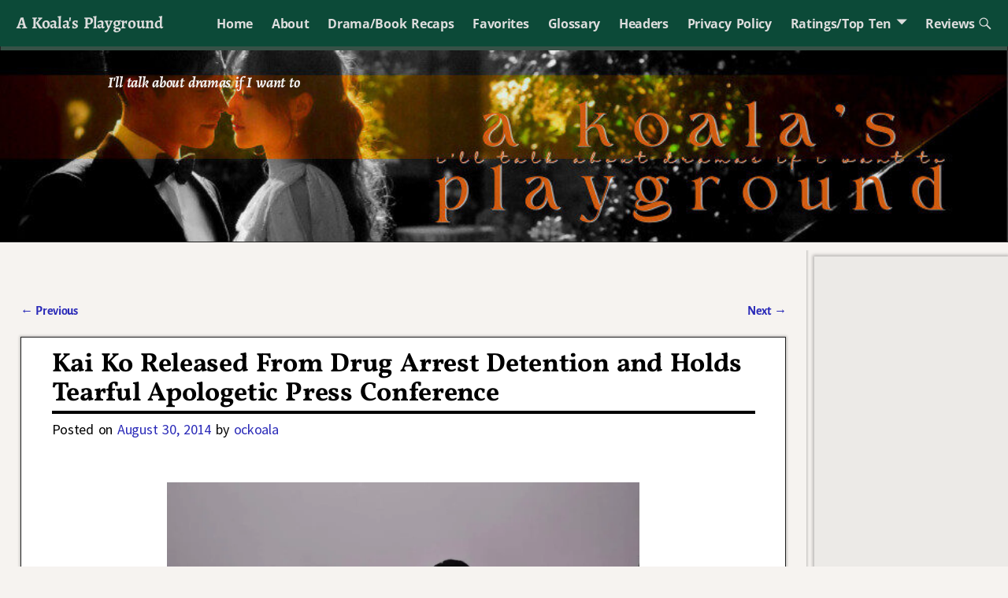

--- FILE ---
content_type: text/html; charset=UTF-8
request_url: https://koalasplayground.com/2014/08/30/kai-ko-released-from-detention-and-holds-tearful-apologetic-press-conference/
body_size: 30216
content:
<!DOCTYPE html>
<html lang="en-US">
<head>
    <meta charset="UTF-8"/>
    <meta name='viewport' content='width=device-width,initial-scale=1.0' />

    <link rel="profile" href="//gmpg.org/xfn/11"/>
    <link rel="pingback" href=""/>

    <!-- Self-host Google Fonts -->
<link href='https://koalasplayground.com/wp-content/themes/weaver-xtreme/assets/css/fonts/google/google-fonts.min.css?ver=6.7' rel='stylesheet' type='text/css'>
<style>
#wpadminbar #wp-admin-bar-wccp_free_top_button .ab-icon:before {
	content: "\f160";
	color: #02CA02;
	top: 3px;
}
#wpadminbar #wp-admin-bar-wccp_free_top_button .ab-icon {
	transform: rotate(45deg);
}
</style>
<meta name='robots' content='index, follow, max-image-preview:large, max-snippet:-1, max-video-preview:-1' />
	<style>img:is([sizes="auto" i], [sizes^="auto," i]) { contain-intrinsic-size: 3000px 1500px }</style>
	
	<!-- This site is optimized with the Yoast SEO plugin v26.3 - https://yoast.com/wordpress/plugins/seo/ -->
	<title>Kai Ko Released From Drug Arrest Detention and Holds Tearful Apologetic Press Conference - A Koala&#039;s Playground</title>
	<link rel="canonical" href="https://koalasplayground.com/2014/08/30/kai-ko-released-from-detention-and-holds-tearful-apologetic-press-conference/" />
	<meta property="og:locale" content="en_US" />
	<meta property="og:type" content="article" />
	<meta property="og:title" content="Kai Ko Released From Drug Arrest Detention and Holds Tearful Apologetic Press Conference - A Koala&#039;s Playground" />
	<meta property="og:description" content="Taiwanese movie star Kai Ko has been released from a 14-day administrative detention in a Beijing holding center after testing positive for marijuana at a police bust that went down at a private party two weeks ago. His release was the hottest Chinese and Taiwan media topic all week and over 100 reporters waited outside the detention center to catch him &hellip; Continue reading &rarr;" />
	<meta property="og:url" content="https://koalasplayground.com/2014/08/30/kai-ko-released-from-detention-and-holds-tearful-apologetic-press-conference/" />
	<meta property="og:site_name" content="A Koala&#039;s Playground" />
	<meta property="article:published_time" content="2014-08-30T08:15:15+00:00" />
	<meta property="og:image" content="http://i966.photobucket.com/albums/ae145/ockoala/Taiwan%20News/saks.jpg" />
	<meta name="author" content="ockoala" />
	<meta name="twitter:card" content="summary_large_image" />
	<meta name="twitter:label1" content="Written by" />
	<meta name="twitter:data1" content="ockoala" />
	<meta name="twitter:label2" content="Est. reading time" />
	<meta name="twitter:data2" content="3 minutes" />
	<script type="application/ld+json" class="yoast-schema-graph">{"@context":"https://schema.org","@graph":[{"@type":"WebPage","@id":"https://koalasplayground.com/2014/08/30/kai-ko-released-from-detention-and-holds-tearful-apologetic-press-conference/","url":"https://koalasplayground.com/2014/08/30/kai-ko-released-from-detention-and-holds-tearful-apologetic-press-conference/","name":"Kai Ko Released From Drug Arrest Detention and Holds Tearful Apologetic Press Conference - A Koala&#039;s Playground","isPartOf":{"@id":"https://koalasplayground.com/#website"},"primaryImageOfPage":{"@id":"https://koalasplayground.com/2014/08/30/kai-ko-released-from-detention-and-holds-tearful-apologetic-press-conference/#primaryimage"},"image":{"@id":"https://koalasplayground.com/2014/08/30/kai-ko-released-from-detention-and-holds-tearful-apologetic-press-conference/#primaryimage"},"thumbnailUrl":"http://i966.photobucket.com/albums/ae145/ockoala/Taiwan%20News/saks.jpg","datePublished":"2014-08-30T08:15:15+00:00","author":{"@id":"https://koalasplayground.com/#/schema/person/a1f8ca1aacf342d324db09735de32c81"},"breadcrumb":{"@id":"https://koalasplayground.com/2014/08/30/kai-ko-released-from-detention-and-holds-tearful-apologetic-press-conference/#breadcrumb"},"inLanguage":"en-US","potentialAction":[{"@type":"ReadAction","target":["https://koalasplayground.com/2014/08/30/kai-ko-released-from-detention-and-holds-tearful-apologetic-press-conference/"]}]},{"@type":"ImageObject","inLanguage":"en-US","@id":"https://koalasplayground.com/2014/08/30/kai-ko-released-from-detention-and-holds-tearful-apologetic-press-conference/#primaryimage","url":"http://i966.photobucket.com/albums/ae145/ockoala/Taiwan%20News/saks.jpg","contentUrl":"http://i966.photobucket.com/albums/ae145/ockoala/Taiwan%20News/saks.jpg"},{"@type":"BreadcrumbList","@id":"https://koalasplayground.com/2014/08/30/kai-ko-released-from-detention-and-holds-tearful-apologetic-press-conference/#breadcrumb","itemListElement":[{"@type":"ListItem","position":1,"name":"Home","item":"https://koalasplayground.com/"},{"@type":"ListItem","position":2,"name":"Kai Ko Released From Drug Arrest Detention and Holds Tearful Apologetic Press Conference"}]},{"@type":"WebSite","@id":"https://koalasplayground.com/#website","url":"https://koalasplayground.com/","name":"A Koala&#039;s Playground","description":"I&#039;ll talk about dramas if I want to","potentialAction":[{"@type":"SearchAction","target":{"@type":"EntryPoint","urlTemplate":"https://koalasplayground.com/?s={search_term_string}"},"query-input":{"@type":"PropertyValueSpecification","valueRequired":true,"valueName":"search_term_string"}}],"inLanguage":"en-US"},{"@type":"Person","@id":"https://koalasplayground.com/#/schema/person/a1f8ca1aacf342d324db09735de32c81","name":"ockoala","image":{"@type":"ImageObject","inLanguage":"en-US","@id":"https://koalasplayground.com/#/schema/person/image/","url":"https://secure.gravatar.com/avatar/5be7625a14baba4abce9359e22f62d7e08bad00dae2ad12e531fbd98ecf8eaab?s=96&d=identicon&r=g","contentUrl":"https://secure.gravatar.com/avatar/5be7625a14baba4abce9359e22f62d7e08bad00dae2ad12e531fbd98ecf8eaab?s=96&d=identicon&r=g","caption":"ockoala"},"url":"https://koalasplayground.com/author/admin/"}]}</script>
	<!-- / Yoast SEO plugin. -->


<link rel="alternate" type="application/rss+xml" title="A Koala&#039;s Playground &raquo; Feed" href="https://koalasplayground.com/feed/" />
<link rel="alternate" type="application/rss+xml" title="A Koala&#039;s Playground &raquo; Comments Feed" href="https://koalasplayground.com/comments/feed/" />
<link rel="alternate" type="application/rss+xml" title="A Koala&#039;s Playground &raquo; Kai Ko Released From Drug Arrest Detention and Holds Tearful Apologetic Press Conference Comments Feed" href="https://koalasplayground.com/2014/08/30/kai-ko-released-from-detention-and-holds-tearful-apologetic-press-conference/feed/" />
<script type="text/javascript">
/* <![CDATA[ */
window._wpemojiSettings = {"baseUrl":"https:\/\/s.w.org\/images\/core\/emoji\/16.0.1\/72x72\/","ext":".png","svgUrl":"https:\/\/s.w.org\/images\/core\/emoji\/16.0.1\/svg\/","svgExt":".svg","source":{"concatemoji":"https:\/\/koalasplayground.com\/wp-includes\/js\/wp-emoji-release.min.js?ver=6.8.3"}};
/*! This file is auto-generated */
!function(s,n){var o,i,e;function c(e){try{var t={supportTests:e,timestamp:(new Date).valueOf()};sessionStorage.setItem(o,JSON.stringify(t))}catch(e){}}function p(e,t,n){e.clearRect(0,0,e.canvas.width,e.canvas.height),e.fillText(t,0,0);var t=new Uint32Array(e.getImageData(0,0,e.canvas.width,e.canvas.height).data),a=(e.clearRect(0,0,e.canvas.width,e.canvas.height),e.fillText(n,0,0),new Uint32Array(e.getImageData(0,0,e.canvas.width,e.canvas.height).data));return t.every(function(e,t){return e===a[t]})}function u(e,t){e.clearRect(0,0,e.canvas.width,e.canvas.height),e.fillText(t,0,0);for(var n=e.getImageData(16,16,1,1),a=0;a<n.data.length;a++)if(0!==n.data[a])return!1;return!0}function f(e,t,n,a){switch(t){case"flag":return n(e,"\ud83c\udff3\ufe0f\u200d\u26a7\ufe0f","\ud83c\udff3\ufe0f\u200b\u26a7\ufe0f")?!1:!n(e,"\ud83c\udde8\ud83c\uddf6","\ud83c\udde8\u200b\ud83c\uddf6")&&!n(e,"\ud83c\udff4\udb40\udc67\udb40\udc62\udb40\udc65\udb40\udc6e\udb40\udc67\udb40\udc7f","\ud83c\udff4\u200b\udb40\udc67\u200b\udb40\udc62\u200b\udb40\udc65\u200b\udb40\udc6e\u200b\udb40\udc67\u200b\udb40\udc7f");case"emoji":return!a(e,"\ud83e\udedf")}return!1}function g(e,t,n,a){var r="undefined"!=typeof WorkerGlobalScope&&self instanceof WorkerGlobalScope?new OffscreenCanvas(300,150):s.createElement("canvas"),o=r.getContext("2d",{willReadFrequently:!0}),i=(o.textBaseline="top",o.font="600 32px Arial",{});return e.forEach(function(e){i[e]=t(o,e,n,a)}),i}function t(e){var t=s.createElement("script");t.src=e,t.defer=!0,s.head.appendChild(t)}"undefined"!=typeof Promise&&(o="wpEmojiSettingsSupports",i=["flag","emoji"],n.supports={everything:!0,everythingExceptFlag:!0},e=new Promise(function(e){s.addEventListener("DOMContentLoaded",e,{once:!0})}),new Promise(function(t){var n=function(){try{var e=JSON.parse(sessionStorage.getItem(o));if("object"==typeof e&&"number"==typeof e.timestamp&&(new Date).valueOf()<e.timestamp+604800&&"object"==typeof e.supportTests)return e.supportTests}catch(e){}return null}();if(!n){if("undefined"!=typeof Worker&&"undefined"!=typeof OffscreenCanvas&&"undefined"!=typeof URL&&URL.createObjectURL&&"undefined"!=typeof Blob)try{var e="postMessage("+g.toString()+"("+[JSON.stringify(i),f.toString(),p.toString(),u.toString()].join(",")+"));",a=new Blob([e],{type:"text/javascript"}),r=new Worker(URL.createObjectURL(a),{name:"wpTestEmojiSupports"});return void(r.onmessage=function(e){c(n=e.data),r.terminate(),t(n)})}catch(e){}c(n=g(i,f,p,u))}t(n)}).then(function(e){for(var t in e)n.supports[t]=e[t],n.supports.everything=n.supports.everything&&n.supports[t],"flag"!==t&&(n.supports.everythingExceptFlag=n.supports.everythingExceptFlag&&n.supports[t]);n.supports.everythingExceptFlag=n.supports.everythingExceptFlag&&!n.supports.flag,n.DOMReady=!1,n.readyCallback=function(){n.DOMReady=!0}}).then(function(){return e}).then(function(){var e;n.supports.everything||(n.readyCallback(),(e=n.source||{}).concatemoji?t(e.concatemoji):e.wpemoji&&e.twemoji&&(t(e.twemoji),t(e.wpemoji)))}))}((window,document),window._wpemojiSettings);
/* ]]> */
</script>
<style id='wp-emoji-styles-inline-css' type='text/css'>

	img.wp-smiley, img.emoji {
		display: inline !important;
		border: none !important;
		box-shadow: none !important;
		height: 1em !important;
		width: 1em !important;
		margin: 0 0.07em !important;
		vertical-align: -0.1em !important;
		background: none !important;
		padding: 0 !important;
	}
</style>
<link rel='stylesheet' id='wp-block-library-css' href='https://koalasplayground.com/wp-includes/css/dist/block-library/style.min.css?ver=6.8.3' type='text/css' media='all' />
<style id='wp-block-library-theme-inline-css' type='text/css'>
.wp-block-audio :where(figcaption){color:#555;font-size:13px;text-align:center}.is-dark-theme .wp-block-audio :where(figcaption){color:#ffffffa6}.wp-block-audio{margin:0 0 1em}.wp-block-code{border:1px solid #ccc;border-radius:4px;font-family:Menlo,Consolas,monaco,monospace;padding:.8em 1em}.wp-block-embed :where(figcaption){color:#555;font-size:13px;text-align:center}.is-dark-theme .wp-block-embed :where(figcaption){color:#ffffffa6}.wp-block-embed{margin:0 0 1em}.blocks-gallery-caption{color:#555;font-size:13px;text-align:center}.is-dark-theme .blocks-gallery-caption{color:#ffffffa6}:root :where(.wp-block-image figcaption){color:#555;font-size:13px;text-align:center}.is-dark-theme :root :where(.wp-block-image figcaption){color:#ffffffa6}.wp-block-image{margin:0 0 1em}.wp-block-pullquote{border-bottom:4px solid;border-top:4px solid;color:currentColor;margin-bottom:1.75em}.wp-block-pullquote cite,.wp-block-pullquote footer,.wp-block-pullquote__citation{color:currentColor;font-size:.8125em;font-style:normal;text-transform:uppercase}.wp-block-quote{border-left:.25em solid;margin:0 0 1.75em;padding-left:1em}.wp-block-quote cite,.wp-block-quote footer{color:currentColor;font-size:.8125em;font-style:normal;position:relative}.wp-block-quote:where(.has-text-align-right){border-left:none;border-right:.25em solid;padding-left:0;padding-right:1em}.wp-block-quote:where(.has-text-align-center){border:none;padding-left:0}.wp-block-quote.is-large,.wp-block-quote.is-style-large,.wp-block-quote:where(.is-style-plain){border:none}.wp-block-search .wp-block-search__label{font-weight:700}.wp-block-search__button{border:1px solid #ccc;padding:.375em .625em}:where(.wp-block-group.has-background){padding:1.25em 2.375em}.wp-block-separator.has-css-opacity{opacity:.4}.wp-block-separator{border:none;border-bottom:2px solid;margin-left:auto;margin-right:auto}.wp-block-separator.has-alpha-channel-opacity{opacity:1}.wp-block-separator:not(.is-style-wide):not(.is-style-dots){width:100px}.wp-block-separator.has-background:not(.is-style-dots){border-bottom:none;height:1px}.wp-block-separator.has-background:not(.is-style-wide):not(.is-style-dots){height:2px}.wp-block-table{margin:0 0 1em}.wp-block-table td,.wp-block-table th{word-break:normal}.wp-block-table :where(figcaption){color:#555;font-size:13px;text-align:center}.is-dark-theme .wp-block-table :where(figcaption){color:#ffffffa6}.wp-block-video :where(figcaption){color:#555;font-size:13px;text-align:center}.is-dark-theme .wp-block-video :where(figcaption){color:#ffffffa6}.wp-block-video{margin:0 0 1em}:root :where(.wp-block-template-part.has-background){margin-bottom:0;margin-top:0;padding:1.25em 2.375em}
</style>
<style id='classic-theme-styles-inline-css' type='text/css'>
/*! This file is auto-generated */
.wp-block-button__link{color:#fff;background-color:#32373c;border-radius:9999px;box-shadow:none;text-decoration:none;padding:calc(.667em + 2px) calc(1.333em + 2px);font-size:1.125em}.wp-block-file__button{background:#32373c;color:#fff;text-decoration:none}
</style>
<style id='global-styles-inline-css' type='text/css'>
:root{--wp--preset--aspect-ratio--square: 1;--wp--preset--aspect-ratio--4-3: 4/3;--wp--preset--aspect-ratio--3-4: 3/4;--wp--preset--aspect-ratio--3-2: 3/2;--wp--preset--aspect-ratio--2-3: 2/3;--wp--preset--aspect-ratio--16-9: 16/9;--wp--preset--aspect-ratio--9-16: 9/16;--wp--preset--color--black: #000000;--wp--preset--color--cyan-bluish-gray: #abb8c3;--wp--preset--color--white: #ffffff;--wp--preset--color--pale-pink: #f78da7;--wp--preset--color--vivid-red: #cf2e2e;--wp--preset--color--luminous-vivid-orange: #ff6900;--wp--preset--color--luminous-vivid-amber: #fcb900;--wp--preset--color--light-green-cyan: #7bdcb5;--wp--preset--color--vivid-green-cyan: #00d084;--wp--preset--color--pale-cyan-blue: #8ed1fc;--wp--preset--color--vivid-cyan-blue: #0693e3;--wp--preset--color--vivid-purple: #9b51e0;--wp--preset--gradient--vivid-cyan-blue-to-vivid-purple: linear-gradient(135deg,rgba(6,147,227,1) 0%,rgb(155,81,224) 100%);--wp--preset--gradient--light-green-cyan-to-vivid-green-cyan: linear-gradient(135deg,rgb(122,220,180) 0%,rgb(0,208,130) 100%);--wp--preset--gradient--luminous-vivid-amber-to-luminous-vivid-orange: linear-gradient(135deg,rgba(252,185,0,1) 0%,rgba(255,105,0,1) 100%);--wp--preset--gradient--luminous-vivid-orange-to-vivid-red: linear-gradient(135deg,rgba(255,105,0,1) 0%,rgb(207,46,46) 100%);--wp--preset--gradient--very-light-gray-to-cyan-bluish-gray: linear-gradient(135deg,rgb(238,238,238) 0%,rgb(169,184,195) 100%);--wp--preset--gradient--cool-to-warm-spectrum: linear-gradient(135deg,rgb(74,234,220) 0%,rgb(151,120,209) 20%,rgb(207,42,186) 40%,rgb(238,44,130) 60%,rgb(251,105,98) 80%,rgb(254,248,76) 100%);--wp--preset--gradient--blush-light-purple: linear-gradient(135deg,rgb(255,206,236) 0%,rgb(152,150,240) 100%);--wp--preset--gradient--blush-bordeaux: linear-gradient(135deg,rgb(254,205,165) 0%,rgb(254,45,45) 50%,rgb(107,0,62) 100%);--wp--preset--gradient--luminous-dusk: linear-gradient(135deg,rgb(255,203,112) 0%,rgb(199,81,192) 50%,rgb(65,88,208) 100%);--wp--preset--gradient--pale-ocean: linear-gradient(135deg,rgb(255,245,203) 0%,rgb(182,227,212) 50%,rgb(51,167,181) 100%);--wp--preset--gradient--electric-grass: linear-gradient(135deg,rgb(202,248,128) 0%,rgb(113,206,126) 100%);--wp--preset--gradient--midnight: linear-gradient(135deg,rgb(2,3,129) 0%,rgb(40,116,252) 100%);--wp--preset--font-size--small: 13px;--wp--preset--font-size--medium: 20px;--wp--preset--font-size--large: 36px;--wp--preset--font-size--x-large: 42px;--wp--preset--spacing--20: 0.44rem;--wp--preset--spacing--30: 0.67rem;--wp--preset--spacing--40: 1rem;--wp--preset--spacing--50: 1.5rem;--wp--preset--spacing--60: 2.25rem;--wp--preset--spacing--70: 3.38rem;--wp--preset--spacing--80: 5.06rem;--wp--preset--shadow--natural: 6px 6px 9px rgba(0, 0, 0, 0.2);--wp--preset--shadow--deep: 12px 12px 50px rgba(0, 0, 0, 0.4);--wp--preset--shadow--sharp: 6px 6px 0px rgba(0, 0, 0, 0.2);--wp--preset--shadow--outlined: 6px 6px 0px -3px rgba(255, 255, 255, 1), 6px 6px rgba(0, 0, 0, 1);--wp--preset--shadow--crisp: 6px 6px 0px rgba(0, 0, 0, 1);}:where(.is-layout-flex){gap: 0.5em;}:where(.is-layout-grid){gap: 0.5em;}body .is-layout-flex{display: flex;}.is-layout-flex{flex-wrap: wrap;align-items: center;}.is-layout-flex > :is(*, div){margin: 0;}body .is-layout-grid{display: grid;}.is-layout-grid > :is(*, div){margin: 0;}:where(.wp-block-columns.is-layout-flex){gap: 2em;}:where(.wp-block-columns.is-layout-grid){gap: 2em;}:where(.wp-block-post-template.is-layout-flex){gap: 1.25em;}:where(.wp-block-post-template.is-layout-grid){gap: 1.25em;}.has-black-color{color: var(--wp--preset--color--black) !important;}.has-cyan-bluish-gray-color{color: var(--wp--preset--color--cyan-bluish-gray) !important;}.has-white-color{color: var(--wp--preset--color--white) !important;}.has-pale-pink-color{color: var(--wp--preset--color--pale-pink) !important;}.has-vivid-red-color{color: var(--wp--preset--color--vivid-red) !important;}.has-luminous-vivid-orange-color{color: var(--wp--preset--color--luminous-vivid-orange) !important;}.has-luminous-vivid-amber-color{color: var(--wp--preset--color--luminous-vivid-amber) !important;}.has-light-green-cyan-color{color: var(--wp--preset--color--light-green-cyan) !important;}.has-vivid-green-cyan-color{color: var(--wp--preset--color--vivid-green-cyan) !important;}.has-pale-cyan-blue-color{color: var(--wp--preset--color--pale-cyan-blue) !important;}.has-vivid-cyan-blue-color{color: var(--wp--preset--color--vivid-cyan-blue) !important;}.has-vivid-purple-color{color: var(--wp--preset--color--vivid-purple) !important;}.has-black-background-color{background-color: var(--wp--preset--color--black) !important;}.has-cyan-bluish-gray-background-color{background-color: var(--wp--preset--color--cyan-bluish-gray) !important;}.has-white-background-color{background-color: var(--wp--preset--color--white) !important;}.has-pale-pink-background-color{background-color: var(--wp--preset--color--pale-pink) !important;}.has-vivid-red-background-color{background-color: var(--wp--preset--color--vivid-red) !important;}.has-luminous-vivid-orange-background-color{background-color: var(--wp--preset--color--luminous-vivid-orange) !important;}.has-luminous-vivid-amber-background-color{background-color: var(--wp--preset--color--luminous-vivid-amber) !important;}.has-light-green-cyan-background-color{background-color: var(--wp--preset--color--light-green-cyan) !important;}.has-vivid-green-cyan-background-color{background-color: var(--wp--preset--color--vivid-green-cyan) !important;}.has-pale-cyan-blue-background-color{background-color: var(--wp--preset--color--pale-cyan-blue) !important;}.has-vivid-cyan-blue-background-color{background-color: var(--wp--preset--color--vivid-cyan-blue) !important;}.has-vivid-purple-background-color{background-color: var(--wp--preset--color--vivid-purple) !important;}.has-black-border-color{border-color: var(--wp--preset--color--black) !important;}.has-cyan-bluish-gray-border-color{border-color: var(--wp--preset--color--cyan-bluish-gray) !important;}.has-white-border-color{border-color: var(--wp--preset--color--white) !important;}.has-pale-pink-border-color{border-color: var(--wp--preset--color--pale-pink) !important;}.has-vivid-red-border-color{border-color: var(--wp--preset--color--vivid-red) !important;}.has-luminous-vivid-orange-border-color{border-color: var(--wp--preset--color--luminous-vivid-orange) !important;}.has-luminous-vivid-amber-border-color{border-color: var(--wp--preset--color--luminous-vivid-amber) !important;}.has-light-green-cyan-border-color{border-color: var(--wp--preset--color--light-green-cyan) !important;}.has-vivid-green-cyan-border-color{border-color: var(--wp--preset--color--vivid-green-cyan) !important;}.has-pale-cyan-blue-border-color{border-color: var(--wp--preset--color--pale-cyan-blue) !important;}.has-vivid-cyan-blue-border-color{border-color: var(--wp--preset--color--vivid-cyan-blue) !important;}.has-vivid-purple-border-color{border-color: var(--wp--preset--color--vivid-purple) !important;}.has-vivid-cyan-blue-to-vivid-purple-gradient-background{background: var(--wp--preset--gradient--vivid-cyan-blue-to-vivid-purple) !important;}.has-light-green-cyan-to-vivid-green-cyan-gradient-background{background: var(--wp--preset--gradient--light-green-cyan-to-vivid-green-cyan) !important;}.has-luminous-vivid-amber-to-luminous-vivid-orange-gradient-background{background: var(--wp--preset--gradient--luminous-vivid-amber-to-luminous-vivid-orange) !important;}.has-luminous-vivid-orange-to-vivid-red-gradient-background{background: var(--wp--preset--gradient--luminous-vivid-orange-to-vivid-red) !important;}.has-very-light-gray-to-cyan-bluish-gray-gradient-background{background: var(--wp--preset--gradient--very-light-gray-to-cyan-bluish-gray) !important;}.has-cool-to-warm-spectrum-gradient-background{background: var(--wp--preset--gradient--cool-to-warm-spectrum) !important;}.has-blush-light-purple-gradient-background{background: var(--wp--preset--gradient--blush-light-purple) !important;}.has-blush-bordeaux-gradient-background{background: var(--wp--preset--gradient--blush-bordeaux) !important;}.has-luminous-dusk-gradient-background{background: var(--wp--preset--gradient--luminous-dusk) !important;}.has-pale-ocean-gradient-background{background: var(--wp--preset--gradient--pale-ocean) !important;}.has-electric-grass-gradient-background{background: var(--wp--preset--gradient--electric-grass) !important;}.has-midnight-gradient-background{background: var(--wp--preset--gradient--midnight) !important;}.has-small-font-size{font-size: var(--wp--preset--font-size--small) !important;}.has-medium-font-size{font-size: var(--wp--preset--font-size--medium) !important;}.has-large-font-size{font-size: var(--wp--preset--font-size--large) !important;}.has-x-large-font-size{font-size: var(--wp--preset--font-size--x-large) !important;}
:where(.wp-block-post-template.is-layout-flex){gap: 1.25em;}:where(.wp-block-post-template.is-layout-grid){gap: 1.25em;}
:where(.wp-block-columns.is-layout-flex){gap: 2em;}:where(.wp-block-columns.is-layout-grid){gap: 2em;}
:root :where(.wp-block-pullquote){font-size: 1.5em;line-height: 1.6;}
</style>
<link rel='stylesheet' id='wp-components-css' href='https://koalasplayground.com/wp-includes/css/dist/components/style.min.css?ver=6.8.3' type='text/css' media='all' />
<link rel='stylesheet' id='godaddy-styles-css' href='https://koalasplayground.com/wp-content/mu-plugins/vendor/wpex/godaddy-launch/includes/Dependencies/GoDaddy/Styles/build/latest.css?ver=2.0.2' type='text/css' media='all' />
<link rel='stylesheet' id='weaverx-font-sheet-css' href='https://koalasplayground.com/wp-content/themes/weaver-xtreme/assets/css/fonts.min.css?ver=6.7' type='text/css' media='all' />
<link rel='stylesheet' id='weaverx-style-sheet-css' href='https://koalasplayground.com/wp-content/themes/weaver-xtreme/assets/css/style-weaverx.min.css?ver=6.7' type='text/css' media='all' />
<style id='weaverx-style-sheet-inline-css' type='text/css'>
#wrapper{max-width:1200px}@media (min-width:1188px){.weaverx-sb-one-column .alignwide,#header .alignwide,#header.alignwide,#colophon.alignwide,#colophon .alignwide,#container .alignwide,#container.alignwide,#wrapper .alignwide,#wrapper.alignwide,#infobar .alignwide,.alignwide{margin-left:inherit;margin-right:inherit;max-width:none;width:100%}}@media (max-width:1187px){.alignwide{margin-left:inherit;margin-right:inherit;max-width:none;width:100%}}@media (min-width:1296px){.weaverx-sb-one-column .alignwide,#header .alignwide,#header.alignwide,#colophon.alignwide,#colophon .alignwide,#container .alignwide,#container.alignwide,#wrapper .alignwide,#wrapper.alignwide,#infobar .alignwide,.alignwide{margin-left:calc(50% - 46vw);margin-right:calc(50% - 46vw);max-width:10000px;width:92vw}}@media (max-width:1295px){.alignwide{margin-left:0 !important;margin-right:0 !important;max-width:100% !important;width:100% !important}}a,.wrapper a{color:#2A2AB8}a:hover,.wrapper a:hover{color:#B0532A}.colophon a{color:#FFDBD4}.colophon a:hover{color:#C4DEFF}.colophon a:hover{text-decoration:underline}.border{border:1px solid #222222}.border-bottom{border-bottom:1px solid #222222}@media ( min-width:768px){.menu-secondary ul ul,.menu-secondary ul.mega-menu li{border:1px solid #222222}.menu-secondary ul ul.mega-menu{border:none}}#site-title,.site-title{max-width:90.00000%}#site-tagline,.site-title{max-width:90.00000%}#site-tagline{margin-left:10.00000% !important;margin-top:1.00000% !important}#title-tagline{padding-top:12px;padding-bottom:0}#branding #header-image img{float:none}/* alignfull*/#branding #header-image img{max-width:100.00000%}.weaverx-theme-menu .current_page_item >a,.weaverx-theme-menu .current-menu-item >a,.weaverx-theme-menu .current-cat >a,.weaverx-theme-menu .current_page_ancestor >a,.weaverx-theme-menu .current-category-ancestor >a,.weaverx-theme-menu .current-menu-ancestor >a,.weaverx-theme-menu .current-menu-parent >a,.weaverx-theme-menu .current-category-parent >a{font-style:italic}.container img,.colophon img{padding:0}.entry-summary,.entry-content{padding-top:2.00000em}.post-area.post-fi-post-bg-parallax-full,.post-area.post-fi-post-bg-parallax{min-height:20px}.commentlist li.comment,#respond,.commentlist li.comment .comment-author img.avatar,.commentlist .comment.bypostauthor{border:1px solid #222222}.commentlist li.comment .comment-meta{border-bottom:1px solid #222222}body{font-size:1.00000em}@media ( min-width:581px) and ( max-width:767px){body{font-size:1.00000em}}@media (max-width:580px){body{font-size:1.00000em}}body{line-height:1.50000}.widget-area{line-height:1.27500}body{letter-spacing:-0.02000em}body{word-spacing:.15000em}.customA-font-size{font-size:1em}.customA-font-size-title{font-size:1.50000em}.customB-font-size{font-size:1em}.customB-font-size-title{font-size:1.50000em}body{background-color:#F6F3F0}.menu-primary .wvrx-menu-container,.menu-primary .site-title-on-menu,.menu-primary .site-title-on-menu a{background-color:#0C4A38}.menu-primary .wvrx-menu-container,.menu-primary .site-title-on-menu,.menu-primary .site-title-on-menu a{color:#DDDDDD}.menu-secondary .wvrx-menu-container{background-color:#375247}.menu-secondary .wvrx-menu-container{color:#DDDDDD}.menu-primary .wvrx-menu ul li a,.menu-primary .wvrx-menu ul.mega-menu li{background-color:#435049}.menu-primary .wvrx-menu ul li a,.menu-primary .wvrx-menu ul.mega-menu li{color:#DDDDDD}.menu-secondary .wvrx-menu ul li a,.menu-secondary .wvrx-menu ul.mega-menu li{background-color:#6B6B6B}.menu-secondary .wvrx-menu ul li a,.menu-secondary .wvrx-menu ul.mega-menu li{color:#DDDDDD}.menu-primary .wvrx-menu >li >a{background-color:#0C4A38}.menu-secondary .wvrx-menu >li >a{background-color:#375247}.menu-primary .wvrx-menu >li >a{color:#DDDDDD}.menu-primary .wvrx-menu >li >a:hover{color:#FFFFFF !important}.menu-primary .wvrx-menu li:hover >a{background-color:#435049 !important}.menu-secondary .wvrx-menu >li >a{color:#DDDDDD}.menu-secondary .wvrx-menu >li >a:hover{color:#FFFFFF !important}.menu-secondary .wvrx-menu li:hover >a{background-color:#375247 !important}.menu-primary .wvrx-menu ul li a{color:#DDDDDD}.menu-primary .wvrx-menu ul li a:hover{color:#FFFFFF !important}.menu-primary .wvrx-menu ul li a:hover{background-color:#0C4A38 !important}.menu-secondary .wvrx-menu ul li a{color:#DDDDDD}.menu-secondary .wvrx-menu ul li a:hover{color:#FFFFFF !important}#site-title img.site-title-logo{max-height:32px}.menu-primary .menu-toggle-button{color:#DDDDDD}.menu-primary .wvrx-menu-html{color:#DDDDDD}.menu-primary .wvrx-menu-container{padding-top:.75000em;padding-bottom:.75000em}@media( min-width:768px){.menu-primary .wvrx-menu a{border-right:1px solid inherit}.menu-primary ul.wvrx-menu >li:first-child{border-left:1px solid inherit}.menu-primary .wvrx-menu ul >li:first-child{border-top:1px solid inherit}.menu-primary .wvrx-menu ul a{border-top:none;border-left:none;border-right:none;border-bottom:1px solid inherit}.menu-primary .wvrx-menu-container li a{padding-right:.75em}.menu-primary .menu-hover.menu-arrows .has-submenu >a{padding-right:1.5em}.menu-primary .menu-arrows.menu-hover .toggle-submenu{margin-right:0}.menu-primary .wvrx-menu-container{margin-top:0}.menu-primary .wvrx-menu-container{margin-bottom:0}.menu-primary .wvrx-menu,.menu-primary .wvrx-menu-container{text-align:center;line-height:0}}.menu-primary .menu-arrows .toggle-submenu:after{color:#DDDDDD}.menu-primary .menu-arrows ul .toggle-submenu:after{color:#DDDDDD}.menu-primary .menu-arrows.is-mobile-menu.menu-arrows ul a .toggle-submenu:after{color:#DDDDDD}.menu-primary .menu-arrows ul .toggle-submenu:after{color:#DDDDDD}.menu-primary .is-mobile-menu.menu-arrows .toggle-submenu{background-color:#D1D1D1}.menu-secondary .menu-toggle-button{color:#DDDDDD}.menu-secondary .wvrx-menu-container{padding-top:1.00000em;padding-bottom:1.00000em}@media( min-width:768px){.menu-secondary .wvrx-menu a{border-right:1px solid inherit}.menu-secondary ul.wvrx-menu >li:first-child{border-left:1px solid inherit}.menu-secondary .wvrx-menu ul >li:first-child{border-top:1px solid inherit}.menu-secondary .wvrx-menu ul a{border-top:none;border-left:none;border-right:none;border-bottom:1px solid inherit}.menu-secondary .wvrx-menu-container li a{padding-right:.75em}.menu-secondary .menu-hover.menu-arrows .has-submenu >a{padding-right:1.5em}.menu-secondary .menu-arrows.menu-hover .toggle-submenu{margin-right:0}.menu-secondary .wvrx-menu-container{margin-top:0}.menu-secondary .wvrx-menu-container{margin-bottom:0}.menu-secondary .wvrx-menu,.menu-secondary .wvrx-menu-container{text-align:right}}.menu-secondary .menu-arrows .toggle-submenu:after{color:#DDDDDD}.menu-secondary .menu-arrows ul .toggle-submenu:after{color:#DDDDDD}.menu-secondary .menu-arrows.is-mobile-menu.menu-arrows ul a .toggle-submenu:after{color:#DDDDDD}.menu-secondary .menu-arrows ul .toggle-submenu:after{color:#DDDDDD}.menu-secondary .is-mobile-menu.menu-arrows .toggle-submenu{background-color:#D1D1D1}@media( min-width:768px){.menu-extra .wvrx-menu,.menu-extra .wvrx-menu-container{text-align:left}}@media screen and ( min-width:768px){.l-content-rsb{width:80.00000%}.l-content-rsb-m{width:79.25000%;margin-right:.75000%}.l-sb-right{width:20.00000%}.l-sb-right-lm{width:19.25000%;margin-left:.75000%}.l-sb-right-rm{width:19.25000%;margin-right:.75000%}.l-content-lsb{width:80.00000%}.l-content-lsb-m{width:79.25000%;margin-left:.75000%}.l-sb-left{width:20.00000%}.l-sb-left-lm{width:19.25000%;margin-left:.75000%}.l-sb-left-rm{width:19.25000%;margin-right:.75000%}.l-sb-right-split{width:25.00000%}.l-sb-right-split-lm{width:24.25000%;margin-left:.75000%}.l-content-ssb{width:50.00000%;margin-left:25.00000%}.l-content-ssb-m{width:48.50000%;margin-left:25.75000%;margin-right:.75000%}.l-content-ssbs{width:50.00000%}.l-content-ssbs-m{width:48.50000%;margin-left:.75000%;margin-right:.75000%}.l-sb-left-split{margin-left:-75.00000%;width:25.00000%}.l-sb-left-split-top{width:25.00000%}.l-sb-left-split-rm{margin-left:-75.00000%;width:24.25000%}.l-sb-left-split-top-rm{margin-right:.75000%;width:24.25000%}}.l-widget-area-top{width:auto}.l-widget-area-bottom{width:auto}#container{width:100%}@media (max-width:580px){#container{width:100%}}#header-html{width:100%}@media (max-width:580px){#header-html{width:100%}}#header-widget-area{width:auto}.l-widget-area-header{width:auto}#primary-widget-area{background-color:#ECEAE7}#primary-widget-area{color:#086000}#primary-widget-area{padding-left:8px}#primary-widget-area{padding-right:8px}#primary-widget-area{padding-top:8px}#primary-widget-area{padding-bottom:8px}#primary-widget-area{margin-top:8px}#primary-widget-area{margin-bottom:25px}.widget-area-primary{background-color:#ECEAE7}.widget-area-primary{color:#086000}.widget-area-primary{padding-left:8px}.widget-area-primary{padding-right:8px}.widget-area-primary{padding-top:8px}.widget-area-primary{padding-bottom:8px}.widget-area-primary{margin-top:8px}.widget-area-primary{margin-bottom:25px}#secondary-widget-area{background-color:#ECEAE7}#secondary-widget-area{color:#086000}#secondary-widget-area{padding-left:8px}#secondary-widget-area{padding-right:8px}#secondary-widget-area{padding-top:8px}#secondary-widget-area{padding-bottom:8px}#secondary-widget-area{margin-top:8px}#secondary-widget-area{margin-bottom:16px}.widget-area-secondary{background-color:#ECEAE7}.widget-area-secondary{color:#086000}.widget-area-secondary{padding-left:8px}.widget-area-secondary{padding-right:8px}.widget-area-secondary{padding-top:8px}.widget-area-secondary{padding-bottom:8px}.widget-area-secondary{margin-top:8px}.widget-area-secondary{margin-bottom:16px}.widget-area-top{padding-left:8px}.widget-area-top{padding-right:8px}.widget-area-top{padding-top:8px}.widget-area-top{padding-bottom:8px}.widget-area-top{margin-top:10px}.widget-area-top{margin-bottom:10px}.widget-area-bottom{padding-left:8px}.widget-area-bottom{padding-right:8px}.widget-area-bottom{padding-top:8px}.widget-area-bottom{padding-bottom:8px}.widget-area-bottom{margin-top:10px}.widget-area-bottom{margin-bottom:10px}#header{background-color:#375247}#header{color:#F9F9F9}@media( min-width:768px){#header{padding-left:.5%;padding-right:.5%}}@media( max-width:767px){#header{padding-left:.5%;padding-right:.5%}}#header{padding-top:6px}#header{padding-bottom:0}#header{margin-top:0}#header{margin-bottom:0}#header-html{padding-left:0}#header-html{padding-right:0}#header-html{padding-top:0}#header-html{padding-bottom:0}#header-html{margin-top:0}#header-html{margin-bottom:0}#header-widget-area{padding-left:0}#header-widget-area{padding-right:0}#header-widget-area{padding-top:0}#header-widget-area{padding-bottom:0}#header-widget-area{margin-top:0}#header-widget-area{margin-bottom:0}.widget-area-header{padding-left:0}.widget-area-header{padding-right:0}.widget-area-header{padding-top:0}.widget-area-header{padding-bottom:0}.widget-area-header{margin-top:0}.widget-area-header{margin-bottom:0}#colophon{background-color:#375247}#colophon{color:#F9F9F9}@media( min-width:768px){#colophon{padding-left:%;padding-right:%}}@media( max-width:767px){#colophon{padding-left:.5%;padding-right:.5%}}#colophon{padding-top:8px}#colophon{padding-bottom:8px}#colophon{margin-top:0}#colophon{margin-bottom:0}@media( min-width:768px){#footer-html{padding-left:%;padding-right:%}}@media( max-width:767px){#footer-html{padding-left:.5%;padding-right:.5%}}#footer-html{padding-top:0}#footer-html{padding-bottom:0}#footer-html{margin-top:0}#footer-html{margin-bottom:0}#footer-widget-area{background-color:#375247}#footer-widget-area{color:#F9F9F9}@media( min-width:768px){#footer-widget-area{padding-left:%;padding-right:%}}@media( max-width:767px){#footer-widget-area{padding-left:.5%;padding-right:.5%}}#footer-widget-area{padding-top:8px}#footer-widget-area{padding-bottom:8px}#footer-widget-area{margin-top:4px}#footer-widget-area{margin-bottom:0}.widget-area-footer{background-color:#375247}.widget-area-footer{color:#F9F9F9}.widget-area-footer{padding-left:8px}.widget-area-footer{padding-right:8px}.widget-area-footer{padding-top:8px}.widget-area-footer{padding-bottom:8px}.widget-area-footer{margin-top:4px}.widget-area-footer{margin-bottom:0}#content{padding-left:2.00000%}#content{padding-right:2.00000%}#content{padding-top:4px}#content{padding-bottom:8px}#content{margin-top:0}#content{margin-bottom:0}#container{padding-left:0}#container{padding-right:0}#container{padding-top:0}#container{padding-bottom:0}#container{margin-top:10px}#container{margin-bottom:0}#infobar{background-color:#F6F3F0}@media( min-width:768px){#infobar{padding-left:%;padding-right:%}}@media( max-width:767px){#infobar{padding-left:.5%;padding-right:.5%}}#infobar{padding-top:5px}#infobar{padding-bottom:5px}#infobar{margin-top:3px}#infobar{margin-bottom:10px}#wrapper{background-color:#F6F3F0}#wrapper{color:#000000}@media( min-width:768px){#wrapper{padding-left:%;padding-right:%}}@media( max-width:767px){#wrapper{padding-left:.5%;padding-right:.5%}}#wrapper{padding-top:0}#wrapper{padding-bottom:0}#wrapper{margin-top:0}#wrapper{margin-bottom:0}.post-area{background-color:#FFFFFF}.post-area{padding-left:4.00000%}.post-area{padding-right:4.00000%}.post-area{padding-top:8px}.post-area{padding-bottom:22px}.post-area{margin-top:12px}.post-area{margin-bottom:26px}.widget{padding-left:0}.widget{padding-right:0}.widget{padding-top:0}.widget{padding-bottom:25px}.widget{margin-top:0}.widget{margin-bottom:0}.wrapper #site-title a,.wrapper .site-title a{color:#EFEFEF}#site-tagline >span,.site-tagline >span{color:#F2F2F2}.page-title{border-bottom:4px solid #000000}.wrapper .post-title{border-bottom:2px solid #000000}#nav-header-mini a,#nav-header-mini a:visited{color:#DDDDDD}.entry-content h1,.entry-content h2,.entry-content h3,.entry-content h4,.entry-content h5,.entry-content h6{font-weight:normal !important}#nav-header-mini a:hover{color:#FFFFFF}#nav-header-mini{margin-top:.00000em}.blog .sticky{background-color:#F7F7F7}#primary-widget-area .search-form .search-submit{color:#086000}#secondary-widget-area .search-form .search-submit{color:#086000}.menu-primary .wvrx-menu-container .search-form .search-submit{color:#DDDDDD}#colophon .search-form .search-submit{color:#F9F9F9}.widget-area-footer .search-form .search-submit{color:#F9F9F9}#wrapper .search-form .search-submit{color:#000000}#header-search .search-form::before{color:#F9F9F9}.post-title{margin-bottom:.4em}#inject_fixedtop,#inject_fixedbottom,.wvrx-fixedtop,.wvrx-fixonscroll{max-width:1200px}@media ( max-width:1200px){.wvrx-fixedtop,.wvrx-fixonscroll,#inject_fixedtop,#inject_fixedbottom{left:0;margin-left:0 !important;margin-right:0 !important}}@media ( min-width:1200px){#inject_fixedtop{margin-left:-0px;margin-right:-0px}.wvrx-fixedtop,.wvrx-fixonscroll{margin-left:0;margin-right:calc( 0 - 0 - 0 )}}@media ( min-width:1200px){#inject_fixedbottom{margin-left:-0px;margin-right:-0px}}.menu-primary .wvrx-menu li:hover >a{text-decoration:underline}.menu-secondary .wvrx-menu li:hover >a{text-decoration:underline}.menu-secondary .wvrx-menu ul li a:hover{text-decoration:underline}
</style>
<script type="text/javascript" src="https://koalasplayground.com/wp-includes/js/jquery/jquery.min.js?ver=3.7.1" id="jquery-core-js"></script>
<script type="text/javascript" src="https://koalasplayground.com/wp-includes/js/jquery/jquery-migrate.min.js?ver=3.4.1" id="jquery-migrate-js"></script>
<script type="text/javascript" id="weaver-xtreme-JSLib-js-extra">
/* <![CDATA[ */
var wvrxOpts = {"useSmartMenus":"1","menuAltswitch":"767","mobileAltLabel":"","primaryScroll":"fixed-top","primaryMove":"1","secondaryScroll":"none","secondaryMove":"1","headerVideoClass":"has-header-video"};
/* ]]> */
</script>
<script type="text/javascript" src="https://koalasplayground.com/wp-content/themes/weaver-xtreme/assets/js/weaverxjslib.min.js?ver=6.7" id="weaver-xtreme-JSLib-js"></script>
<script type="text/javascript" src="https://koalasplayground.com/wp-content/themes/weaver-xtreme/assets/js/smartmenus/jquery.smartmenus.min.js?ver=6.7" id="weaverxSMLib-js"></script>
<link rel="https://api.w.org/" href="https://koalasplayground.com/wp-json/" /><link rel="alternate" title="JSON" type="application/json" href="https://koalasplayground.com/wp-json/wp/v2/posts/58809" /><link rel="EditURI" type="application/rsd+xml" title="RSD" href="https://koalasplayground.com/xmlrpc.php?rsd" />
<link rel='shortlink' href='https://koalasplayground.com/?p=58809' />
<link rel="alternate" title="oEmbed (JSON)" type="application/json+oembed" href="https://koalasplayground.com/wp-json/oembed/1.0/embed?url=https%3A%2F%2Fkoalasplayground.com%2F2014%2F08%2F30%2Fkai-ko-released-from-detention-and-holds-tearful-apologetic-press-conference%2F" />
<link rel="alternate" title="oEmbed (XML)" type="text/xml+oembed" href="https://koalasplayground.com/wp-json/oembed/1.0/embed?url=https%3A%2F%2Fkoalasplayground.com%2F2014%2F08%2F30%2Fkai-ko-released-from-detention-and-holds-tearful-apologetic-press-conference%2F&#038;format=xml" />

<!-- Start Simple Author Highlighter -->
<style type="text/css">
.bypostauthor {background-color: pink !important; color: black ;}
.comment-author- {background-color:  !important; color:  ;}
</style>
<!-- Stop Simple Author Highlighter -->
<script id="wpcp_disable_selection" type="text/javascript">
var image_save_msg='You are not allowed to save images!';
	var no_menu_msg='Context Menu disabled!';
	var smessage = "Content is protected !!";

function disableEnterKey(e)
{
	var elemtype = e.target.tagName;
	
	elemtype = elemtype.toUpperCase();
	
	if (elemtype == "TEXT" || elemtype == "TEXTAREA" || elemtype == "INPUT" || elemtype == "PASSWORD" || elemtype == "SELECT" || elemtype == "OPTION" || elemtype == "EMBED")
	{
		elemtype = 'TEXT';
	}
	
	if (e.ctrlKey){
     var key;
     if(window.event)
          key = window.event.keyCode;     //IE
     else
          key = e.which;     //firefox (97)
    //if (key != 17) alert(key);
     if (elemtype!= 'TEXT' && (key == 97 || key == 65 || key == 67 || key == 99 || key == 88 || key == 120 || key == 26 || key == 85  || key == 86 || key == 83 || key == 43 || key == 73))
     {
		if(wccp_free_iscontenteditable(e)) return true;
		show_wpcp_message('You are not allowed to copy content or view source');
		return false;
     }else
     	return true;
     }
}


/*For contenteditable tags*/
function wccp_free_iscontenteditable(e)
{
	var e = e || window.event; // also there is no e.target property in IE. instead IE uses window.event.srcElement
  	
	var target = e.target || e.srcElement;

	var elemtype = e.target.nodeName;
	
	elemtype = elemtype.toUpperCase();
	
	var iscontenteditable = "false";
		
	if(typeof target.getAttribute!="undefined" ) iscontenteditable = target.getAttribute("contenteditable"); // Return true or false as string
	
	var iscontenteditable2 = false;
	
	if(typeof target.isContentEditable!="undefined" ) iscontenteditable2 = target.isContentEditable; // Return true or false as boolean

	if(target.parentElement.isContentEditable) iscontenteditable2 = true;
	
	if (iscontenteditable == "true" || iscontenteditable2 == true)
	{
		if(typeof target.style!="undefined" ) target.style.cursor = "text";
		
		return true;
	}
}

////////////////////////////////////
function disable_copy(e)
{	
	var e = e || window.event; // also there is no e.target property in IE. instead IE uses window.event.srcElement
	
	var elemtype = e.target.tagName;
	
	elemtype = elemtype.toUpperCase();
	
	if (elemtype == "TEXT" || elemtype == "TEXTAREA" || elemtype == "INPUT" || elemtype == "PASSWORD" || elemtype == "SELECT" || elemtype == "OPTION" || elemtype == "EMBED")
	{
		elemtype = 'TEXT';
	}
	
	if(wccp_free_iscontenteditable(e)) return true;
	
	var isSafari = /Safari/.test(navigator.userAgent) && /Apple Computer/.test(navigator.vendor);
	
	var checker_IMG = '';
	if (elemtype == "IMG" && checker_IMG == 'checked' && e.detail >= 2) {show_wpcp_message(alertMsg_IMG);return false;}
	if (elemtype != "TEXT")
	{
		if (smessage !== "" && e.detail == 2)
			show_wpcp_message(smessage);
		
		if (isSafari)
			return true;
		else
			return false;
	}	
}

//////////////////////////////////////////
function disable_copy_ie()
{
	var e = e || window.event;
	var elemtype = window.event.srcElement.nodeName;
	elemtype = elemtype.toUpperCase();
	if(wccp_free_iscontenteditable(e)) return true;
	if (elemtype == "IMG") {show_wpcp_message(alertMsg_IMG);return false;}
	if (elemtype != "TEXT" && elemtype != "TEXTAREA" && elemtype != "INPUT" && elemtype != "PASSWORD" && elemtype != "SELECT" && elemtype != "OPTION" && elemtype != "EMBED")
	{
		return false;
	}
}	
function reEnable()
{
	return true;
}
document.onkeydown = disableEnterKey;
document.onselectstart = disable_copy_ie;
if(navigator.userAgent.indexOf('MSIE')==-1)
{
	document.onmousedown = disable_copy;
	document.onclick = reEnable;
}
function disableSelection(target)
{
    //For IE This code will work
    if (typeof target.onselectstart!="undefined")
    target.onselectstart = disable_copy_ie;
    
    //For Firefox This code will work
    else if (typeof target.style.MozUserSelect!="undefined")
    {target.style.MozUserSelect="none";}
    
    //All other  (ie: Opera) This code will work
    else
    target.onmousedown=function(){return false}
    target.style.cursor = "default";
}
//Calling the JS function directly just after body load
window.onload = function(){disableSelection(document.body);};

//////////////////special for safari Start////////////////
var onlongtouch;
var timer;
var touchduration = 1000; //length of time we want the user to touch before we do something

var elemtype = "";
function touchstart(e) {
	var e = e || window.event;
  // also there is no e.target property in IE.
  // instead IE uses window.event.srcElement
  	var target = e.target || e.srcElement;
	
	elemtype = window.event.srcElement.nodeName;
	
	elemtype = elemtype.toUpperCase();
	
	if(!wccp_pro_is_passive()) e.preventDefault();
	if (!timer) {
		timer = setTimeout(onlongtouch, touchduration);
	}
}

function touchend() {
    //stops short touches from firing the event
    if (timer) {
        clearTimeout(timer);
        timer = null;
    }
	onlongtouch();
}

onlongtouch = function(e) { //this will clear the current selection if anything selected
	
	if (elemtype != "TEXT" && elemtype != "TEXTAREA" && elemtype != "INPUT" && elemtype != "PASSWORD" && elemtype != "SELECT" && elemtype != "EMBED" && elemtype != "OPTION")	
	{
		if (window.getSelection) {
			if (window.getSelection().empty) {  // Chrome
			window.getSelection().empty();
			} else if (window.getSelection().removeAllRanges) {  // Firefox
			window.getSelection().removeAllRanges();
			}
		} else if (document.selection) {  // IE?
			document.selection.empty();
		}
		return false;
	}
};

document.addEventListener("DOMContentLoaded", function(event) { 
    window.addEventListener("touchstart", touchstart, false);
    window.addEventListener("touchend", touchend, false);
});

function wccp_pro_is_passive() {

  var cold = false,
  hike = function() {};

  try {
	  const object1 = {};
  var aid = Object.defineProperty(object1, 'passive', {
  get() {cold = true}
  });
  window.addEventListener('test', hike, aid);
  window.removeEventListener('test', hike, aid);
  } catch (e) {}

  return cold;
}
/*special for safari End*/
</script>
<script id="wpcp_disable_Right_Click" type="text/javascript">
document.ondragstart = function() { return false;}
	function nocontext(e) {
	   return false;
	}
	document.oncontextmenu = nocontext;
</script>
<style>
.unselectable
{
-moz-user-select:none;
-webkit-user-select:none;
cursor: default;
}
html
{
-webkit-touch-callout: none;
-webkit-user-select: none;
-khtml-user-select: none;
-moz-user-select: none;
-ms-user-select: none;
user-select: none;
-webkit-tap-highlight-color: rgba(0,0,0,0);
}
</style>
<script id="wpcp_css_disable_selection" type="text/javascript">
var e = document.getElementsByTagName('body')[0];
if(e)
{
	e.setAttribute('unselectable',"on");
}
</script>
<!-- Weaver Xtreme 6.7 ( 321 ) Ahead --> 
<!-- End of Weaver Xtreme options -->
<style type="text/css">.recentcomments a{display:inline !important;padding:0 !important;margin:0 !important;}</style></head>
<!-- **** body **** -->
<body class="wp-singular post-template-default single single-post postid-58809 single-format-standard wp-embed-responsive wp-theme-weaver-xtreme unselectable singular not-logged-in weaverx-theme-body wvrx-not-safari is-menu-desktop is-menu-default weaverx-page-single weaverx-sb-right weaverx-has-sb has-posts" itemtype="https://schema.org/WebPage" itemscope>

<a href="#page-bottom"
   id="page-top">&darr;</a> <!-- add custom CSS to use this page-bottom link -->
<div id="wvrx-page-width">&nbsp;</div>
<!--googleoff: all-->
<noscript><p
            style="border:1px solid red;font-size:14px;background-color:pink;padding:5px;margin-left:auto;margin-right:auto;max-width:640px;text-align:center;">
        JAVASCRIPT IS DISABLED. Please enable JavaScript on your browser to best view this site.</p>
</noscript>
<!--googleon: all--><!-- displayed only if JavaScript disabled -->

<div id="wrapper" class="wrapper m-font-size font-alegreya-sans alignwide">
<div class="clear-preheader clear-both"></div>
<div id="header" class="header border font-alegreya alignfull header-as-img">
<div id="header-inside" class="block-inside"><div class="clear-menu-primary clear-both"></div>

<div id="nav-primary" class="menu-primary menu-primary-moved menu-type-standard wvrx-primary-fixedtop" itemtype="https://schema.org/SiteNavigationElement" itemscope>
<div class="wvrx-default-menu wvrx-menu-container m-font-size font-open-sans font-bold alignfull wvrx-fixedtop"><span class="wvrx-menu-button"><span class="genericon genericon-menu"></span></span><span class="site-title-on-menu wvrx-menu-html wvrx-menu-left font-alegreya"><a href="https://koalasplayground.com">A Koala&#039;s Playground</a></span><span class="menu-search">&nbsp;<form role="search"       method="get" class="search-form" action="https://koalasplayground.com/">
    <label for="search-form-2">
        <span class="screen-reader-text">Search for:</span>
        <input type="search" id="search-form-2" class="search-field"
               placeholder="Search for:" value=""
               name="s"/>
    </label>
    <button type="submit" class="search-submit"><span class="genericon genericon-search"></span>
    </button>

</form>

&nbsp;</span><div class="wvrx-menu-clear"></div><ul class="weaverx-theme-menu sm wvrx-menu menu-primary collapsed wvrx-center-menu"><li class="default-home-menu-item"><a href="https://koalasplayground.com/" title="Home">Home</a></li><li class="page_item page-item-8"><a href="https://koalasplayground.com/about-2/">About</a></li><li class="page_item page-item-5230"><a href="https://koalasplayground.com/recapped-dramas/">Drama/Book Recaps</a></li><li class="page_item page-item-652"><a href="https://koalasplayground.com/favorites/">Favorites</a></li><li class="page_item page-item-305"><a href="https://koalasplayground.com/glossary/">Glossary</a></li><li class="page_item page-item-4450"><a href="https://koalasplayground.com/headers/">Headers</a></li><li class="page_item page-item-72724"><a href="https://koalasplayground.com/privacy-policy/">Privacy Policy</a></li><li class="page_item page-item-1942 page_item_has_children"><a href="https://koalasplayground.com/my-drama-ratings/">Ratings/Top Ten</a><ul class='children'><li class="page_item page-item-47496"><a href="https://koalasplayground.com/my-drama-ratings/k-drama-ratingstop-ten/">K-dramas Ratings/Top Ten</a></li><li class="page_item page-item-47492"><a href="https://koalasplayground.com/my-drama-ratings/twc-dramas-ratingstop-ten/">TW/C dramas Ratings/Top Ten</a></li></ul></li><li class="page_item page-item-539"><a href="https://koalasplayground.com/k-drama-reviews/">Reviews</a></li></ul><div class="clear-menu-end clear-both" ></div></div>
</div><div class='clear-menu-primary-end' style='clear:both;'></div><!-- /.menu-primary -->

    <script type='text/javascript'>
        jQuery('#nav-primary .weaverx-theme-menu').smartmenus( {subIndicatorsText:'',subMenusMinWidth:'1em',subMenusMaxWidth:'25em'} );
        jQuery('#nav-primary span.wvrx-menu-button').click(function () {
            var $this = jQuery(this), $menu = jQuery('#nav-primary ul');
            if (!$this.hasClass('collapsed')) {
                $menu.addClass('collapsed');
                $this.addClass('collapsed mobile-menu-closed');
                $this.removeClass('mobile-menu-open');
            } else {
                $menu.removeClass('collapsed');
                $this.removeClass('collapsed mobile-menu-closed');
                $this.addClass('mobile-menu-open');
            }
            return false;
        }).click();</script><header id="branding" itemtype="https://schema.org/WPHeader" itemscope>
<div id="title-over-image">
    <div id='title-tagline' class='clearfix  '>
    <h1 id="site-title"
        class="hide xxl-font-size-title font-alegreya"><a
                href="https://koalasplayground.com/" title="A Koala&#039;s Playground"
                rel="home">
            A Koala&#039;s Playground</a></h1>

    <h2 id="site-tagline" class="hide-none"><span  class="font-inherit font-italic">I&#039;ll talk about dramas if I want to</span></h2>    </div><!-- /.title-tagline -->
<div id="header-image" class="header-image alignfull header-image-type-std"><div id="wp-custom-header" class="wp-custom-header"><img src="https://koalasplayground.com/wp-content/uploads/2024/12/cropped-xx2.jpg" width="940" height="178" alt="Couple embracing in a romantic setting." srcset="https://koalasplayground.com/wp-content/uploads/2024/12/cropped-xx2.jpg 940w, https://koalasplayground.com/wp-content/uploads/2024/12/cropped-xx2-300x57.jpg 300w, https://koalasplayground.com/wp-content/uploads/2024/12/cropped-xx2-768x145.jpg 768w" sizes="(max-width: 940px) 100vw, 940px" decoding="async" fetchpriority="high" /></div>
</div><!-- #header-image -->
</div><!--/#title-over-image -->
<div class="clear-branding clear-both"></div>        </header><!-- #branding -->
        
</div></div><div class='clear-header-end clear-both'></div><!-- #header-inside,#header -->

<div id="container" class="container container-single relative font-inherit"><div id="container-inside" class="block-inside">
<div id="content" role="main" class="content l-content-rsb m-full s-full shadow-1 l-font-size font-inherit" itemtype="https://schema.org/Blog" itemscope> <!-- single -->

            <div id="sitewide-top-widget-area" class="widget-area l-widget-area-top m-widget-area-top s-widget-area-top font-inherit widget-area-top"
                 role="complementary" itemtype="https://schema.org/WPSideBar" itemscope>
                <aside id="custom_html-3" class="widget_text widget widget_custom_html font-alegreya-sans widget-1 widget-first widget-first-vert widget-last widget-last-vert widget-odd"><div class="textwidget custom-html-widget"><script async src="https://securepubads.g.doubleclick.net/tag/js/gpt.js"></script>
<script>
  window.googletag = window.googletag || {cmd: []};
  googletag.cmd.push(function() {
    googletag.defineSlot('/100557188/ca-pub-2224625513254808-tag/koalasplayground', [[970, 250], [970, 90], [728, 90]], 'div-gpt-ad-1742612863504-0').addService(googletag.pubads());
    googletag.pubads().enableSingleRequest();
    googletag.pubads().collapseEmptyDivs();
    googletag.enableServices();
  });
</script>
<!-- /100557188/ca-pub-2224625513254808-tag/koalasplayground -->
<center><div id='div-gpt-ad-1742612863504-0' style='min-width: 728px; min-height: 90px;'>
  <script>
    googletag.cmd.push(function() { googletag.display('div-gpt-ad-1742612863504-0'); });
  </script>
</div></center></div></aside><div class="clear-sitewide-top-widget-area clear-both"></div>            </div><!-- sitewide-top-widget-area -->
            <div class="clear-sitewide-top-widget-area clear-both"></div>    <nav id="nav-above" class="navigation">
        <h3 class="assistive-text">Post navigation</h3>

                    <div class="nav-previous"><a href="https://koalasplayground.com/2014/08/29/lee-min-ho-shows-off-his-fine-form-as-the-new-guess-jeans-model/" rel="prev"><span class="meta-nav">&larr;</span> Previous</a></div>

            <div class="nav-next"><a href="https://koalasplayground.com/2014/08/30/first-teaser-of-iron-man-shows-lee-dong-wook-climbing-a-building-using-body-knives/" rel="next">Next <span class="meta-nav">&rarr;</span></a></div>

            </nav><!-- #nav-above -->

        <article
            id="post-58809" class="content-single post-content post-area post-author-id-1 border shadow-1 font-source-sans-pro post-58809 post type-post status-publish format-standard hentry category-miscellaneous tag-kai-ko" itemtype="https://schema.org/BlogPosting" itemscope itemprop="blogPost">
        	<header class="page-header">

			<h1 class="page-title entry-title title-single font-vollkorn" itemprop="headline name">Kai Ko Released From Drug Arrest Detention and Holds Tearful Apologetic Press Conference</h1>
		<div class="entry-meta ">
<meta itemprop="datePublished" content="2014-08-30T01:15:15-07:00"/>
<meta itemprop="dateModified" content="2014-08-29T21:10:10-07:00"/>
<span style="display:none" itemscope itemprop="publisher" itemtype="https://schema.org/Organization"><span itemprop="name">A Koala&#039;s Playground</span><!-- no logo defined --></span>
<span class="meta-info-wrap font-inherit">
<span class="sep posted-on">Posted on </span><a href="https://koalasplayground.com/2014/08/30/kai-ko-released-from-detention-and-holds-tearful-apologetic-press-conference/" title="1:15 AM" rel="bookmark"><time class="entry-date" datetime="2014-08-30T01:15:15-07:00">August 30, 2014</time></a><span class="by-author"> <span class="sep"> by </span> <span class="author vcard"><a class="url fn n" href="https://koalasplayground.com/author/admin/" title="View all posts by ockoala" rel="author"><span itemtype="https://schema.org/Person" itemscope itemprop="author"><span itemprop="name">ockoala</span></span></a></span></span><time class="updated" datetime="2014-08-29T21:10:10-07:00">August 29, 2014</time>
</span><!-- .entry-meta-icons --></div><!-- /entry-meta -->
	</header><!-- .page-header -->
    <div class="entry-content clearfix">
<p><a href="http://i966.photobucket.com/albums/ae145/ockoala/Taiwan%20News/saks.jpg" rel="nofollow"><img decoding="async" class="aligncenter" src="http://i966.photobucket.com/albums/ae145/ockoala/Taiwan%20News/saks.jpg" alt="" width="600" /></a></p>
<p>Taiwanese movie star<strong> Kai Ko</strong> has been released from a 14-day administrative detention in a Beijing holding center after testing positive for marijuana at a police bust that went down at a private party two weeks ago. His release was the hottest Chinese and Taiwan media topic all week and over 100 reporters waited outside the detention center to catch him leaving but came away empty handed since he was released through either a private exit or by covert police escort. The media didn&#8217;t have to wait long to see Kai as there was another batch stationed at his parents hotel in downtown Beijing and the media storm erupted when he was spotted entering the premises. Thankfully no one got trampled or injured in the melee and Kai and his parents safely made it back to their rooms. The next day Kai attended a scheduled media apology event down in the hotel ballroom where he delivered as heartfelt a mea culpa groveling apology as can be expected. There was so much crying one would think Kai was involved in a deadly hit-and-run and someone actually died, as opposed to him getting arrested for smoking pot.</p>
<p>I fully understand the Western perception that this is overkill and much ado about nothing, but in the Asian culture all drugs (even marijuana) remains a social taboo on top of it being illegal. The reaction of the Asian media and fans is understandable in that context, though it&#8217;s also undeniable that Kai Ko (and <strong>Jaycee Chan</strong>) were just unlucky enough to be busted while many of their pot-smoking entertainment brethren simply missed being at the scene rather than holding a holier than thou mentality of never touching pot. But being busted means Kai has to deal with the consequences and fall out and I must say he&#8217;s handling it the best way possible by being forthright and apologetic. During the press conference he bowed low at the waist three times, and his parents joined as well to apologize for not raising their son right, and Kai fully accepted all the responsibility for the mistake and bad decision he made to do drugs. He also made clear that Jaycee was not to be blamed for being older and leading him astray, so to speak, Kai said it was his choice to do pot and no one else is responsible for him breaking the law other than himself. Good for him not throwing a friend under the bus.<span id="more-58809"></span></p>
<p><a href="http://i966.photobucket.com/albums/ae145/ockoala/Taiwan%20News/aks8.jpg" rel="nofollow"><img decoding="async" class="aligncenter" src="http://i966.photobucket.com/albums/ae145/ockoala/Taiwan%20News/aks8.jpg" alt="" width="600" /></a></p>
<p><a href="http://i966.photobucket.com/albums/ae145/ockoala/Taiwan%20News/aks4.jpg" rel="nofollow"><img decoding="async" class="aligncenter" src="http://i966.photobucket.com/albums/ae145/ockoala/Taiwan%20News/aks4.jpg" alt="" width="600" /></a></p>
<p><a href="http://i966.photobucket.com/albums/ae145/ockoala/Taiwan%20News/ks7.jpg" rel="nofollow"><img decoding="async" class="aligncenter" src="http://i966.photobucket.com/albums/ae145/ockoala/Taiwan%20News/ks7.jpg" alt="" width="500" /></a></p>
<p><a href="http://i966.photobucket.com/albums/ae145/ockoala/Taiwan%20News/saks10.jpg" rel="nofollow"><img decoding="async" src="http://i966.photobucket.com/albums/ae145/ockoala/Taiwan%20News/saks10.jpg" alt="" width="600" /></a></p>
<p><a href="http://i966.photobucket.com/albums/ae145/ockoala/Taiwan%20News/saks1.jpg rel="><img decoding="async" class="aligncenter" src="http://i966.photobucket.com/albums/ae145/ockoala/Taiwan%20News/saks1.jpg" alt="" width="400" /></a></p>
<p><img decoding="async" class="alignnone aligncenter" src="http://i966.photobucket.com/albums/ae145/ockoala/Taiwan%20News/saks2.jpg" alt="" width="550" height="365" /></p>
<p><a href="http://i966.photobucket.com/albums/ae145/ockoala/Taiwan%20News/saks3.jpg" rel="nofollow"><img decoding="async" class="aligncenter" src="http://i966.photobucket.com/albums/ae145/ockoala/Taiwan%20News/saks3.jpg" alt="" width="600" /></a></p>
<p><a href="http://i966.photobucket.com/albums/ae145/ockoala/Taiwan%20News/sals2.jpg" rel="nofollow"><img decoding="async" class="aligncenter" src="http://i966.photobucket.com/albums/ae145/ockoala/Taiwan%20News/sals2.jpg" alt="" width="600" /></a></p>
<p>Kai&#8217;s press conference lasted over 20 minutes so I&#8217;m not going to translate it all. He was very candid in answering every reporter question and kept saying that it was all his own fault and he was willing to accept the consequences. He apologized to his fans, to his family, to his agency, and to all the production staff that worked on his movies, for letting them down and for impacting either their own livelihoods or their image of him. All he plans to do is reflect on his mistake and do his best to change, vowing never to touch drugs ever again and asking that what he did not be seen as something for the youngsters to emulate.</p>
<p>Kai said that he wants to be a cautionary tale for kids tempted to do drugs. He said &#8220;My doing drugs will be like an ugly scar that follows me for the rest of my life.&#8221; His agency director Angie Tsai has indicated that Kai will be taking a break from all entertainment activities and go into deep reflection going forward, while he will respect whatever the production company of his upcoming films plan to do with his role (either get cut) or shelving any movies. I think if Kai wants to recover his career this is as good of a starting point as any so that he can hope to one day move on from this low point.</p>
<p><strong>Press conference news report:</strong></p>
<p><iframe title="染毒如醜陋疤痕! 柯震東痛哭鞠躬道歉" width="1200" height="675" src="https://www.youtube.com/embed/4dpKWkySk5s?feature=oembed" frameborder="0" allow="accelerometer; autoplay; clipboard-write; encrypted-media; gyroscope; picture-in-picture; web-share" referrerpolicy="strict-origin-when-cross-origin" allowfullscreen></iframe></p>
        </div><!-- .entry-content -->

        <footer class="entry-utility entry-author-info">
            
<div class="meta-info-wrap font-inherit">
			<span class="cat-links">
<span class="entry-utility-prep entry-utility-prep-cat-links">Posted in</span> <a href="https://koalasplayground.com/category/miscellaneous/" rel="category tag">Miscellaneous</a>			</span>
			<span class="tag-links">
<span class="entry-utility-prep entry-utility-prep-tag-links">Tagged</span> <a href="https://koalasplayground.com/tag/kai-ko/" rel="tag">Kai Ko</a>			</span>
<span class="permalink-icon"><a href="https://koalasplayground.com/2014/08/30/kai-ko-released-from-detention-and-holds-tearful-apologetic-press-conference/" title="Permalink to Kai Ko Released From Drug Arrest Detention and Holds Tearful Apologetic Press Conference" rel="bookmark">permalink</a></span>
</div><!-- .entry-meta-icons -->

        </footer><!-- .entry-utility -->
                <link itemprop="mainEntityOfPage" href="https://koalasplayground.com/2014/08/30/kai-ko-released-from-detention-and-holds-tearful-apologetic-press-conference/" />    </article><!-- #post-58809 -->

    <nav id="nav-below" class="navigation">
        <h3 class="assistive-text">Post navigation</h3>
                    <div class="nav-previous"><a href="https://koalasplayground.com/2014/08/29/lee-min-ho-shows-off-his-fine-form-as-the-new-guess-jeans-model/" rel="prev"><span class="meta-nav">&larr;</span> Previous</a></div>

            <div class="nav-next"><a href="https://koalasplayground.com/2014/08/30/first-teaser-of-iron-man-shows-lee-dong-wook-climbing-a-building-using-body-knives/" rel="next">Next <span class="meta-nav">&rarr;</span></a></div>

            </nav><!-- #nav-below -->

    
		<hr class='comments-hr' />
<div id="comments">    <header id="comments-title">
        <h3>Comments</h3>
        <h4>
            <em>Kai Ko Released From Drug Arrest Detention and Holds Tearful Apologetic Press Conference</em> &#8212; 20 Comments        </h4>
    </header>

    
    <ol class="commentlist">
        				<li class="comment even thread-even depth-1" id="li-comment-302373">
				<article id="comment-302373" class="comment">
					<footer class="comment-meta">
						<div class="comment-author vcard">
							<img alt='' src='https://secure.gravatar.com/avatar/ddb2c9ea13506ef1cc50b396737c788667dd00bdf67721fde266d92c0519bc77?s=40&#038;d=identicon&#038;r=g' srcset='https://secure.gravatar.com/avatar/ddb2c9ea13506ef1cc50b396737c788667dd00bdf67721fde266d92c0519bc77?s=80&#038;d=identicon&#038;r=g 2x' class='avatar avatar-40 photo' height='40' width='40' loading='lazy' decoding='async'/><span class="fn">karecity</span> on <a href="https://koalasplayground.com/2014/08/30/kai-ko-released-from-detention-and-holds-tearful-apologetic-press-conference/#comment-302373"><time datetime="2014-08-30T01:21:13-07:00">August 30, 2014 at 1:21 AM</time></a> <span class="says">said:</span>						</div><!-- .comment-author .vcard -->

						
					</footer>

					<div class="comment-content"><p>I like his forthrightness in accepting his mistake. Everyone makes mistakes in life. What&#8217;s important is to admit it and turn over a new leaf. I think this scandal was handled a lot better than how K entertainment companies usually handle scandals (which is to sweep everything under the rug and pretend nothing happened.)</p>
</div>
									</article><!-- #comment-## -->

				</li><!-- #comment-## -->
				<li class="comment odd alt thread-odd thread-alt depth-1" id="li-comment-302376">
				<article id="comment-302376" class="comment">
					<footer class="comment-meta">
						<div class="comment-author vcard">
							<img alt='' src='https://secure.gravatar.com/avatar/08f2f60695d7f29d2c8dbf6c085382531b5ad23bd41f5d2819b5cb649739b3f4?s=40&#038;d=identicon&#038;r=g' srcset='https://secure.gravatar.com/avatar/08f2f60695d7f29d2c8dbf6c085382531b5ad23bd41f5d2819b5cb649739b3f4?s=80&#038;d=identicon&#038;r=g 2x' class='avatar avatar-40 photo' height='40' width='40' loading='lazy' decoding='async'/><span class="fn">pigsnout</span> on <a href="https://koalasplayground.com/2014/08/30/kai-ko-released-from-detention-and-holds-tearful-apologetic-press-conference/#comment-302376"><time datetime="2014-08-30T01:42:50-07:00">August 30, 2014 at 1:42 AM</time></a> <span class="says">said:</span>						</div><!-- .comment-author .vcard -->

						
					</footer>

					<div class="comment-content"><p>Such a contrast&#8230;. the one who smoked weed admits to his mistake, takes all reponsibility and steps out of celebrity activities.</p>
<p>meanwhile the one who repeatedly beat his girlfriend lied about the relationship, tried to claim that the beatings were just &#8216;one time fooling around&#8217;, and is now going on an Asia tour giving concerts.</p>
</div>
									</article><!-- #comment-## -->

				<ul class="children">
				<li class="comment even depth-2" id="li-comment-302414">
				<article id="comment-302414" class="comment">
					<footer class="comment-meta">
						<div class="comment-author vcard">
							<img alt='' src='https://secure.gravatar.com/avatar/4df4a6f893216872cf6a1fb8f888fc523fd30a6af9bdd99b9297bab30857f3c0?s=32&#038;d=identicon&#038;r=g' srcset='https://secure.gravatar.com/avatar/4df4a6f893216872cf6a1fb8f888fc523fd30a6af9bdd99b9297bab30857f3c0?s=64&#038;d=identicon&#038;r=g 2x' class='avatar avatar-32 photo' height='32' width='32' loading='lazy' decoding='async'/><span class="fn">Newbie</span> on <a href="https://koalasplayground.com/2014/08/30/kai-ko-released-from-detention-and-holds-tearful-apologetic-press-conference/#comment-302414"><time datetime="2014-08-30T07:15:26-07:00">August 30, 2014 at 7:15 AM</time></a> <span class="says">said:</span>						</div><!-- .comment-author .vcard -->

						
					</footer>

					<div class="comment-content"><p>As unfair as such comparisons are, I must admit, that the same thought crossed my mind when I watched the video.</p>
</div>
									</article><!-- #comment-## -->

				</li><!-- #comment-## -->
				<li class="comment odd alt depth-2" id="li-comment-302655">
				<article id="comment-302655" class="comment">
					<footer class="comment-meta">
						<div class="comment-author vcard">
							<img alt='' src='https://secure.gravatar.com/avatar/960e5c307be0eb99111b44cd9604ec0942e17d1e1215c0edfde3ee470f759f73?s=32&#038;d=identicon&#038;r=g' srcset='https://secure.gravatar.com/avatar/960e5c307be0eb99111b44cd9604ec0942e17d1e1215c0edfde3ee470f759f73?s=64&#038;d=identicon&#038;r=g 2x' class='avatar avatar-32 photo' height='32' width='32' loading='lazy' decoding='async'/><span class="fn">dearly</span> on <a href="https://koalasplayground.com/2014/08/30/kai-ko-released-from-detention-and-holds-tearful-apologetic-press-conference/#comment-302655"><time datetime="2014-08-31T12:12:58-07:00">August 31, 2014 at 12:12 PM</time></a> <span class="says">said:</span>						</div><!-- .comment-author .vcard -->

						
					</footer>

					<div class="comment-content"><p>And it&#8217;s sickening that fans still support that woman-beating and the society doesn&#8217;t give a f**k. -_-</p>
</div>
									</article><!-- #comment-## -->

				</li><!-- #comment-## -->
</ul><!-- .children -->
</li><!-- #comment-## -->
				<li class="comment even thread-even depth-1" id="li-comment-302382">
				<article id="comment-302382" class="comment">
					<footer class="comment-meta">
						<div class="comment-author vcard">
							<img alt='' src='https://secure.gravatar.com/avatar/0c7e6a405862e402eb76a70f8a26fc732d07c32931e9fae9ab1582911d2e8a3b?s=40&#038;d=identicon&#038;r=g' srcset='https://secure.gravatar.com/avatar/0c7e6a405862e402eb76a70f8a26fc732d07c32931e9fae9ab1582911d2e8a3b?s=80&#038;d=identicon&#038;r=g 2x' class='avatar avatar-40 photo' height='40' width='40' loading='lazy' decoding='async'/><span class="fn">Requiem</span> on <a href="https://koalasplayground.com/2014/08/30/kai-ko-released-from-detention-and-holds-tearful-apologetic-press-conference/#comment-302382"><time datetime="2014-08-30T02:35:08-07:00">August 30, 2014 at 2:35 AM</time></a> <span class="says">said:</span>						</div><!-- .comment-author .vcard -->

						
					</footer>

					<div class="comment-content"><p>I hope he is allowed to make a comeback.</p>
<p>Being a child of both Western and Chinese cultures, I understand the mores of both cultures pretty well. And while I think it&#8217;s very hypocritical of the Chinese culture to be so draconic when dealing with pot (when they allow alcoholism and smoking to be rampant throughout their society), I also understand the culture enough to know that if you want to be famous and have all the accoutrements related to fame, you HAVE to conduct yourself in a manner that befits a good role model.</p>
<p>Really, he should have just smoked somewhere besides mainland China, but he&#8217;s also a 23 year old kid. He&#8217;ll definitely learn from this. I just hope it hasn&#8217;t ruined his career before it really began&#8230;.</p>
</div>
									</article><!-- #comment-## -->

				<ul class="children">
				<li class="comment odd alt depth-2" id="li-comment-302396">
				<article id="comment-302396" class="comment">
					<footer class="comment-meta">
						<div class="comment-author vcard">
							<img alt='' src='https://secure.gravatar.com/avatar/eefe1bcf35417ddfb37cb3e96fbd83719767a7fc715108d2f5a6432adaec2c17?s=32&#038;d=identicon&#038;r=g' srcset='https://secure.gravatar.com/avatar/eefe1bcf35417ddfb37cb3e96fbd83719767a7fc715108d2f5a6432adaec2c17?s=64&#038;d=identicon&#038;r=g 2x' class='avatar avatar-32 photo' height='32' width='32' loading='lazy' decoding='async'/><span class="fn">trekkie</span> on <a href="https://koalasplayground.com/2014/08/30/kai-ko-released-from-detention-and-holds-tearful-apologetic-press-conference/#comment-302396"><time datetime="2014-08-30T04:39:02-07:00">August 30, 2014 at 4:39 AM</time></a> <span class="says">said:</span>						</div><!-- .comment-author .vcard -->

						
					</footer>

					<div class="comment-content"><p>I believe Chinese culture is more sensitive towards pot or any drug use compare to alcohol or cigarettes is because of the Opium War back in the old days&#8230; When I was young, whenever we visit my grandparents, my granddad would asked my dad whether any of his grandchildren smoke&#8230; I still remember his words.. &#8220;smoking is bad, it will lead them to drugs and they will become weak and taken advantage by bad people..&#8221;</p>
</div>
									</article><!-- #comment-## -->

				<ul class="children">
				<li class="comment even depth-3" id="li-comment-302419">
				<article id="comment-302419" class="comment">
					<footer class="comment-meta">
						<div class="comment-author vcard">
							<img alt='' src='https://secure.gravatar.com/avatar/d66303d57906af330400ad49735cecb4f5ebb4f6609bedf11d582baff401721f?s=32&#038;d=identicon&#038;r=g' srcset='https://secure.gravatar.com/avatar/d66303d57906af330400ad49735cecb4f5ebb4f6609bedf11d582baff401721f?s=64&#038;d=identicon&#038;r=g 2x' class='avatar avatar-32 photo' height='32' width='32' loading='lazy' decoding='async'/><span class="fn">Rina</span> on <a href="https://koalasplayground.com/2014/08/30/kai-ko-released-from-detention-and-holds-tearful-apologetic-press-conference/#comment-302419"><time datetime="2014-08-30T07:41:08-07:00">August 30, 2014 at 7:41 AM</time></a> <span class="says">said:</span>						</div><!-- .comment-author .vcard -->

						
					</footer>

					<div class="comment-content"><p>Thank you for bringing up the Opium War &#8211; there is way, way more to the Chinese attitude towards drugs than mainland power-tripping.</p>
</div>
									</article><!-- #comment-## -->

				</li><!-- #comment-## -->
				<li class="comment odd alt depth-3" id="li-comment-302423">
				<article id="comment-302423" class="comment">
					<footer class="comment-meta">
						<div class="comment-author vcard">
							<img alt='' src='https://secure.gravatar.com/avatar/0c7e6a405862e402eb76a70f8a26fc732d07c32931e9fae9ab1582911d2e8a3b?s=32&#038;d=identicon&#038;r=g' srcset='https://secure.gravatar.com/avatar/0c7e6a405862e402eb76a70f8a26fc732d07c32931e9fae9ab1582911d2e8a3b?s=64&#038;d=identicon&#038;r=g 2x' class='avatar avatar-32 photo' height='32' width='32' loading='lazy' decoding='async'/><span class="fn">Requiem</span> on <a href="https://koalasplayground.com/2014/08/30/kai-ko-released-from-detention-and-holds-tearful-apologetic-press-conference/#comment-302423"><time datetime="2014-08-30T08:44:48-07:00">August 30, 2014 at 8:44 AM</time></a> <span class="says">said:</span>						</div><!-- .comment-author .vcard -->

						
					</footer>

					<div class="comment-content"><p>Just because it has a similar mechanism of ingestion as other drugs does not make it the same.</p>
<p>Opium is highly addictive, so there&#8217;s a good reason why it&#8217;s illegal nearly everywhere. Marijuana is at worst as addictive as alcohol, and less addictive than nicotine. I don&#8217;t see calls to ban cigarettes because of the Opium Wars (though I wouldn&#8217;t mind them as I don&#8217;t smoke either of them).</p>
<p>The point is that it&#8217;s a relatively harmless practice in the grand scheme of things, and there are worse vices (alcohol, cigarettes, gambling, etc.).</p>
</div>
									</article><!-- #comment-## -->

				</li><!-- #comment-## -->
</ul><!-- .children -->
</li><!-- #comment-## -->
				<li class="comment byuser comment-author-admin bypostauthor even depth-2" id="li-comment-302426">
				<article id="comment-302426" class="comment">
					<footer class="comment-meta">
						<div class="comment-author vcard">
							<img alt='' src='https://secure.gravatar.com/avatar/5be7625a14baba4abce9359e22f62d7e08bad00dae2ad12e531fbd98ecf8eaab?s=32&#038;d=identicon&#038;r=g' srcset='https://secure.gravatar.com/avatar/5be7625a14baba4abce9359e22f62d7e08bad00dae2ad12e531fbd98ecf8eaab?s=64&#038;d=identicon&#038;r=g 2x' class='avatar avatar-32 photo' height='32' width='32' loading='lazy' decoding='async'/><span class="fn">ockoala</span> on <a href="https://koalasplayground.com/2014/08/30/kai-ko-released-from-detention-and-holds-tearful-apologetic-press-conference/#comment-302426"><time datetime="2014-08-30T09:00:52-07:00">August 30, 2014 at 9:00 AM</time></a> <span class="says">said:</span>						</div><!-- .comment-author .vcard -->

						
					</footer>

					<div class="comment-content"><p>@ Reqiuem</p>
<p>The scientific argument about the various addictive properties of alcohol and nicotine versus pot and other more deadly drugs like heroine and cocaine and meth isn&#8217;t one that has any bearing in Chinese culture. The drugs that are illegal are accepted as that rather than discussion over removing pot from the list. That&#8217;s a very Western argument. Alcohol is regulated to the degree that you can&#8217;t drink and drive/fly/operate a boat, so you can drive all you want but your actions afterwards are limited by law. </p>
<p>It&#8217;s not just about the addictive quality, the anti-drug position is also because of the belief that drug use renders one prone to be taken advantaged of, to be dazed, stoned, confused, disoriented, etc. You can say that alcohol does that as well but one would need to drink a lot to get there. I agree that to the Western belief smoking pot is a relatively harmless practice, and probably the younger generation in Asia has more people who think this way as well. But it&#8217;s just a reality that the words &#8220;drug user&#8221; is such a badge of shame and a scarlet letter regardless of whether it&#8217;s an overreaction and pot should be legalized and removed from that list of prohibited substances. It&#8217;s currently prohibited, Kai was in China, he shouldn&#8217;t have done it. He can go plenty of places where it&#8217;s legalized to do it is really what it all comes down to.</p>
</div>
									</article><!-- #comment-## -->

				<ul class="children">
				<li class="comment odd alt depth-3" id="li-comment-302542">
				<article id="comment-302542" class="comment">
					<footer class="comment-meta">
						<div class="comment-author vcard">
							<img alt='' src='https://secure.gravatar.com/avatar/f2c06c4c84d07dfb091ad8914fd2ea66a028919b27c68317e5429b058cd7fbc6?s=32&#038;d=identicon&#038;r=g' srcset='https://secure.gravatar.com/avatar/f2c06c4c84d07dfb091ad8914fd2ea66a028919b27c68317e5429b058cd7fbc6?s=64&#038;d=identicon&#038;r=g 2x' class='avatar avatar-32 photo' height='32' width='32' loading='lazy' decoding='async'/><span class="fn">Mrmz</span> on <a href="https://koalasplayground.com/2014/08/30/kai-ko-released-from-detention-and-holds-tearful-apologetic-press-conference/#comment-302542"><time datetime="2014-08-30T19:47:49-07:00">August 30, 2014 at 7:47 PM</time></a> <span class="says">said:</span>						</div><!-- .comment-author .vcard -->

						
					</footer>

					<div class="comment-content"><p>One thing I do agree is that he knows better than us here how it is perceived and should have been more careful but i do believe that he had his lesson learned &amp; I really respect how he specifically did not let his friend take all blame for his mistake (even though no matter what he says, his friend is still in bigger shit than him). For that alone I hope his movies don&#8217;t get shelved and gets forgiveness from the public to start anew.</p>
</div>
									</article><!-- #comment-## -->

				</li><!-- #comment-## -->
</ul><!-- .children -->
</li><!-- #comment-## -->
</ul><!-- .children -->
</li><!-- #comment-## -->
				<li class="comment even thread-odd thread-alt depth-1" id="li-comment-302393">
				<article id="comment-302393" class="comment">
					<footer class="comment-meta">
						<div class="comment-author vcard">
							<img alt='' src='https://secure.gravatar.com/avatar/8ce1cbd2632817839bdcfc7f2acd494f6bfbb04bef2a4efede20f1527e53324d?s=40&#038;d=identicon&#038;r=g' srcset='https://secure.gravatar.com/avatar/8ce1cbd2632817839bdcfc7f2acd494f6bfbb04bef2a4efede20f1527e53324d?s=80&#038;d=identicon&#038;r=g 2x' class='avatar avatar-40 photo' height='40' width='40' loading='lazy' decoding='async'/><span class="fn">Quirkstine</span> on <a href="https://koalasplayground.com/2014/08/30/kai-ko-released-from-detention-and-holds-tearful-apologetic-press-conference/#comment-302393"><time datetime="2014-08-30T03:57:44-07:00">August 30, 2014 at 3:57 AM</time></a> <span class="says">said:</span>						</div><!-- .comment-author .vcard -->

						
					</footer>

					<div class="comment-content"><p>Pardon me for being cynical but it&#8217;s not smoking pot that will scar him for life (not at this point since there&#8217;s no evidence he&#8217;s drug-dependent). It&#8217;s getting CAUGHT doing pot that&#8217;ll scar him, his family and his career. But I sincerely hope he learns from this and avoid &#8220;fun things&#8221; that could have major consequences.</p>
<p>Personally, I&#8217;m against all illegal and recreational drug use but I certainly won&#8217;t persecute anyone who wants to try them or use them judiciously. Key words: TRY and USE JUDICIOUSLY. I just want these people to be wise about it and do them in a safe environment. Say, not in the middle of a drinking party in someone else&#8217;s house. That&#8217;s tempting fate and inviting chaos.</p>
<p>Back to Kai though. This isn&#8217;t the end of his career. I&#8217;m sure of that. In the end, there was no one hurt but himself. This is one mistake that&#8217;s easy to rectify compared to other celeb missteps. After a suitable reflection period and time away from the spot light, I hope he gets back to working and prove to people that he&#8217;s become wiser, stronger and more driven. Best of luck to him.</p>
</div>
									</article><!-- #comment-## -->

				<ul class="children">
				<li class="comment byuser comment-author-admin bypostauthor odd alt depth-2" id="li-comment-302446">
				<article id="comment-302446" class="comment">
					<footer class="comment-meta">
						<div class="comment-author vcard">
							<img alt='' src='https://secure.gravatar.com/avatar/5be7625a14baba4abce9359e22f62d7e08bad00dae2ad12e531fbd98ecf8eaab?s=32&#038;d=identicon&#038;r=g' srcset='https://secure.gravatar.com/avatar/5be7625a14baba4abce9359e22f62d7e08bad00dae2ad12e531fbd98ecf8eaab?s=64&#038;d=identicon&#038;r=g 2x' class='avatar avatar-32 photo' height='32' width='32' loading='lazy' decoding='async'/><span class="fn">ockoala</span> on <a href="https://koalasplayground.com/2014/08/30/kai-ko-released-from-detention-and-holds-tearful-apologetic-press-conference/#comment-302446"><time datetime="2014-08-30T11:07:03-07:00">August 30, 2014 at 11:07 AM</time></a> <span class="says">said:</span>						</div><!-- .comment-author .vcard -->

						
					</footer>

					<div class="comment-content"><p>I agree, Kai will still have an entertainment career. He did all the right things to apologize and be remorseful. But I don&#8217;t think he will ever have the career he had or could have had not he not had this stain. He was one of the brightest and most popular Taiwanese actors to come out of the industry in the last decade. It was pretty much the sky&#8217;s the limit which is really what people will lament ten years from now, what could have been Kai&#8217;s career versus the career he ended up having because of this.</p>
</div>
									</article><!-- #comment-## -->

				<ul class="children">
				<li class="comment even depth-3" id="li-comment-302569">
				<article id="comment-302569" class="comment">
					<footer class="comment-meta">
						<div class="comment-author vcard">
							<img alt='' src='https://secure.gravatar.com/avatar/0057d6fbc72f8b50e463cbeb407cddbc5be8e8f30ae5b6b7f7e06ad667d889b3?s=32&#038;d=identicon&#038;r=g' srcset='https://secure.gravatar.com/avatar/0057d6fbc72f8b50e463cbeb407cddbc5be8e8f30ae5b6b7f7e06ad667d889b3?s=64&#038;d=identicon&#038;r=g 2x' class='avatar avatar-32 photo' height='32' width='32' loading='lazy' decoding='async'/><span class="fn">Gina</span> on <a href="https://koalasplayground.com/2014/08/30/kai-ko-released-from-detention-and-holds-tearful-apologetic-press-conference/#comment-302569"><time datetime="2014-08-30T23:25:32-07:00">August 30, 2014 at 11:25 PM</time></a> <span class="says">said:</span>						</div><!-- .comment-author .vcard -->

						
					</footer>

					<div class="comment-content"><p>So basically, he&#8217;s China&#8217;s Joo Ji Hoon? 🙁</p>
</div>
									</article><!-- #comment-## -->

				</li><!-- #comment-## -->
</ul><!-- .children -->
</li><!-- #comment-## -->
</ul><!-- .children -->
</li><!-- #comment-## -->
				<li class="comment odd alt thread-even depth-1" id="li-comment-302398">
				<article id="comment-302398" class="comment">
					<footer class="comment-meta">
						<div class="comment-author vcard">
							<img alt='' src='https://secure.gravatar.com/avatar/f8a71b40cb2cab18737b98b0e6c6e31aba8931146f301695179ddaa2747a0357?s=40&#038;d=identicon&#038;r=g' srcset='https://secure.gravatar.com/avatar/f8a71b40cb2cab18737b98b0e6c6e31aba8931146f301695179ddaa2747a0357?s=80&#038;d=identicon&#038;r=g 2x' class='avatar avatar-40 photo' height='40' width='40' loading='lazy' decoding='async'/><span class="fn">sweetuuu</span> on <a href="https://koalasplayground.com/2014/08/30/kai-ko-released-from-detention-and-holds-tearful-apologetic-press-conference/#comment-302398"><time datetime="2014-08-30T04:53:28-07:00">August 30, 2014 at 4:53 AM</time></a> <span class="says">said:</span>						</div><!-- .comment-author .vcard -->

						
					</footer>

					<div class="comment-content"><p>:'( I hope he has learnt from his mistake. He&#8217;s a wonderful actor &lt;3</p>
</div>
									</article><!-- #comment-## -->

				</li><!-- #comment-## -->
				<li class="comment even thread-odd thread-alt depth-1" id="li-comment-302400">
				<article id="comment-302400" class="comment">
					<footer class="comment-meta">
						<div class="comment-author vcard">
							<img alt='' src='https://secure.gravatar.com/avatar/0ba58cdc04d0e8570478d03d82ec3d7743f3645eb7025e5dd1ab9bd1eddcdc6d?s=40&#038;d=identicon&#038;r=g' srcset='https://secure.gravatar.com/avatar/0ba58cdc04d0e8570478d03d82ec3d7743f3645eb7025e5dd1ab9bd1eddcdc6d?s=80&#038;d=identicon&#038;r=g 2x' class='avatar avatar-40 photo' height='40' width='40' loading='lazy' decoding='async'/><span class="fn">Daisy</span> on <a href="https://koalasplayground.com/2014/08/30/kai-ko-released-from-detention-and-holds-tearful-apologetic-press-conference/#comment-302400"><time datetime="2014-08-30T05:29:35-07:00">August 30, 2014 at 5:29 AM</time></a> <span class="says">said:</span>						</div><!-- .comment-author .vcard -->

						
					</footer>

					<div class="comment-content"><p>So true! Lots of celebrities do drugs the only difference is they didn&#8217;t manage to get caught! I guess that&#8217;s how it works..</p>
</div>
									</article><!-- #comment-## -->

				</li><!-- #comment-## -->
				<li class="comment odd alt thread-even depth-1" id="li-comment-302412">
				<article id="comment-302412" class="comment">
					<footer class="comment-meta">
						<div class="comment-author vcard">
							<img alt='' src='https://secure.gravatar.com/avatar/9ea196f12b9ba26ab7dedc50e0bdee5949226e0e5923518fd60b89b89e38830c?s=40&#038;d=identicon&#038;r=g' srcset='https://secure.gravatar.com/avatar/9ea196f12b9ba26ab7dedc50e0bdee5949226e0e5923518fd60b89b89e38830c?s=80&#038;d=identicon&#038;r=g 2x' class='avatar avatar-40 photo' height='40' width='40' loading='lazy' decoding='async'/><span class="fn">Lovedramas</span> on <a href="https://koalasplayground.com/2014/08/30/kai-ko-released-from-detention-and-holds-tearful-apologetic-press-conference/#comment-302412"><time datetime="2014-08-30T07:02:11-07:00">August 30, 2014 at 7:02 AM</time></a> <span class="says">said:</span>						</div><!-- .comment-author .vcard -->

						
					</footer>

					<div class="comment-content"><p>Well, it was illegal and he got caught so he has to pay. Those who are lucky enough to not get caught or have more money and influence to buy their way out (I know there is), I hope they learn their lesson too. I am against illegal use of drugs and recreation use of it cause it&#8217;s often a slippery slope. But I do believe alcoholism is must deadlier. Either way, he broke the law. And he must suffer the consequences. Hopefully he will come out of this stronger and have a chance to make a comeback in the future.</p>
</div>
									</article><!-- #comment-## -->

				</li><!-- #comment-## -->
				<li class="comment even thread-odd thread-alt depth-1" id="li-comment-302417">
				<article id="comment-302417" class="comment">
					<footer class="comment-meta">
						<div class="comment-author vcard">
							<img alt='' src='https://secure.gravatar.com/avatar/c6c7ad524ad265fe8da05188a11cccc9ec86250ef322aad62cc0568faca80048?s=40&#038;d=identicon&#038;r=g' srcset='https://secure.gravatar.com/avatar/c6c7ad524ad265fe8da05188a11cccc9ec86250ef322aad62cc0568faca80048?s=80&#038;d=identicon&#038;r=g 2x' class='avatar avatar-40 photo' height='40' width='40' loading='lazy' decoding='async'/><span class="fn">Segafanlady</span> on <a href="https://koalasplayground.com/2014/08/30/kai-ko-released-from-detention-and-holds-tearful-apologetic-press-conference/#comment-302417"><time datetime="2014-08-30T07:27:43-07:00">August 30, 2014 at 7:27 AM</time></a> <span class="says">said:</span>						</div><!-- .comment-author .vcard -->

						
					</footer>

					<div class="comment-content"><p>OMG&#8230; in Holland&#8230; everybody smoke weed&#8230; and it&#8217;s like a cigarette..</p>
</div>
									</article><!-- #comment-## -->

				</li><!-- #comment-## -->
				<li class="comment odd alt thread-even depth-1" id="li-comment-302430">
				<article id="comment-302430" class="comment">
					<footer class="comment-meta">
						<div class="comment-author vcard">
							<img alt='' src='https://secure.gravatar.com/avatar/38723e1085325c2db5eee13d83ca3388c96f999983f45115b098f3804c5d3585?s=40&#038;d=identicon&#038;r=g' srcset='https://secure.gravatar.com/avatar/38723e1085325c2db5eee13d83ca3388c96f999983f45115b098f3804c5d3585?s=80&#038;d=identicon&#038;r=g 2x' class='avatar avatar-40 photo' height='40' width='40' loading='lazy' decoding='async'/><span class="fn">D</span> on <a href="https://koalasplayground.com/2014/08/30/kai-ko-released-from-detention-and-holds-tearful-apologetic-press-conference/#comment-302430"><time datetime="2014-08-30T09:24:35-07:00">August 30, 2014 at 9:24 AM</time></a> <span class="says">said:</span>						</div><!-- .comment-author .vcard -->

						
					</footer>

					<div class="comment-content"><p>I feel the worst for his parents having to apologize for raising him wrong&#8230;I can see exactly where that can comes from as an Asian myself&#8230;. And I know how bad the parent blaming is in my culture when something like this happens but ultimately as an adult it was his own choice and i always feel terrible for the parents&#8230;.I hope they can bounce back from this</p>
</div>
									</article><!-- #comment-## -->

				</li><!-- #comment-## -->
				<li class="comment even thread-odd thread-alt depth-1" id="li-comment-302477">
				<article id="comment-302477" class="comment">
					<footer class="comment-meta">
						<div class="comment-author vcard">
							<img alt='' src='https://secure.gravatar.com/avatar/f4d43dfaec5960f1d3c0bf4a704cefc9273f71c17de2258150fbef9aea8df0c4?s=40&#038;d=identicon&#038;r=g' srcset='https://secure.gravatar.com/avatar/f4d43dfaec5960f1d3c0bf4a704cefc9273f71c17de2258150fbef9aea8df0c4?s=80&#038;d=identicon&#038;r=g 2x' class='avatar avatar-40 photo' height='40' width='40' loading='lazy' decoding='async'/><span class="fn">yasmin satria</span> on <a href="https://koalasplayground.com/2014/08/30/kai-ko-released-from-detention-and-holds-tearful-apologetic-press-conference/#comment-302477"><time datetime="2014-08-30T13:50:00-07:00">August 30, 2014 at 1:50 PM</time></a> <span class="says">said:</span>						</div><!-- .comment-author .vcard -->

						
					</footer>

					<div class="comment-content"><p>*sigh* too bad, this incident is. After watched two of his film, i really have a soft spot for him. Not the most handsome actor ever, but there&#8217;s something natural and sweet from his acting.</p>
<p>I hope even after this, he still can act in a good movie.</p>
</div>
									</article><!-- #comment-## -->

				</li><!-- #comment-## -->
				<li class="comment odd alt thread-even depth-1" id="li-comment-302490">
				<article id="comment-302490" class="comment">
					<footer class="comment-meta">
						<div class="comment-author vcard">
							<img alt='' src='https://secure.gravatar.com/avatar/9b5817b42315a18673513d886276b3aac4d8e063af1d8b461b44585e2946cf42?s=40&#038;d=identicon&#038;r=g' srcset='https://secure.gravatar.com/avatar/9b5817b42315a18673513d886276b3aac4d8e063af1d8b461b44585e2946cf42?s=80&#038;d=identicon&#038;r=g 2x' class='avatar avatar-40 photo' height='40' width='40' loading='lazy' decoding='async'/><span class="fn">Amber</span> on <a href="https://koalasplayground.com/2014/08/30/kai-ko-released-from-detention-and-holds-tearful-apologetic-press-conference/#comment-302490"><time datetime="2014-08-30T14:58:20-07:00">August 30, 2014 at 2:58 PM</time></a> <span class="says">said:</span>						</div><!-- .comment-author .vcard -->

						
					</footer>

					<div class="comment-content"><p>I hope he makes a comeback in the future. It&#8217;s not like his action hurts others but himself. Reflection is enough.</p>
</div>
									</article><!-- #comment-## -->

				</li><!-- #comment-## -->
    </ol>

    
    </div><!-- #comments -->
<div class="clear-sb-postcontent-single clear-both"></div>
            <div id="sitewide-bottom-widget-area" class="widget-area l-widget-area-bottom m-widget-area-bottom s-widget-area-bottom font-inherit widget-area-bottom"
                 role="complementary" itemtype="https://schema.org/WPSideBar" itemscope>
                <aside id="custom_html-4" class="widget_text widget widget_custom_html font-alegreya-sans widget-1 widget-first widget-first-vert widget-odd"><div class="textwidget custom-html-widget"><script>
  window.googletag = window.googletag || {cmd: []};
  googletag.cmd.push(function() {
    googletag.defineSlot('/100557188/ca-pub-2224625513254808-tag/koalasplayground', [[300, 250], [320, 50], [300, 50]], 'div-gpt-ad-1742368923683-0').addService(googletag.pubads());
    googletag.pubads().enableSingleRequest();
    googletag.pubads().collapseEmptyDivs();
    googletag.enableServices();
  });
</script>
<!-- /100557188/ca-pub-2224625513254808-tag/koalasplayground -->
<center>
  <div id='div-gpt-ad-1742368923683-0' style='min-width: 320px; min-height: 250px;'>
  <script>
    googletag.cmd.push(function() { googletag.display('div-gpt-ad-1742368923683-0'); });
  </script>
  </div>
</center></div></aside><aside id="text-39" class="widget widget_text font-alegreya-sans widget-2 widget-last widget-last-vert widget-even"><h3 class="widget-title m-font-size-title font-alegreya font-italic">Currently watching:</h3>			<div class="textwidget"><b>K-dramas:</b> When the Phone Rings</div>
		</aside><div class="clear-sitewide-bottom-widget-area clear-both"></div>            </div><!-- sitewide-bottom-widget-area -->
            <div class="clear-sitewide-bottom-widget-area clear-both"></div>
</div><!-- /#content -->

            <div id="primary-widget-area" class="widget-area m-half-rm l-sb-right-lm m-full s-full shadow-2 font-inherit"
                 role="complementary" itemtype="https://schema.org/WPSideBar" itemscope>
                <aside id="custom_html-2" class="widget_text widget widget_custom_html font-alegreya-sans widget-1 widget-first widget-first-vert widget-odd"><div class="textwidget custom-html-widget"><script async src="https://pagead2.googlesyndication.com/pagead/js/adsbygoogle.js?client=ca-pub-4343010392906507"
     crossorigin="anonymous"></script>
<!-- Big Ad widget -->
<ins class="adsbygoogle"
     style="display:inline-block;width:336px;height:280px"
     data-ad-client="ca-pub-4343010392906507"
     data-ad-slot="1532478468"></ins>
<script>
     (adsbygoogle = window.adsbygoogle || []).push({});
</script></div></aside>
		<aside id="recent-posts-14" class="widget widget_recent_entries font-alegreya-sans widget-2 widget-even">
		<h3 class="widget-title m-font-size-title font-alegreya font-italic">Recent Posts</h3>
		<ul>
											<li>
					<a href="https://koalasplayground.com/2025/11/15/disney-releases-first-teaser-stills-of-suzy-and-kim-sun-ho-in-supernatural-eerie-k-drama-delusion/">Disney+ Releases First Teaser Stills of Suzy and Kim Sun Ho in Supernatural Eerie K-drama Delusion</a>
									</li>
											<li>
					<a href="https://koalasplayground.com/2025/11/14/zhao-lu-sis-former-agency-galaxy-kuyu-reportedly-had-five-shareholders-exit-the-company-this-week/">Zhao Lu Si&#8217;s Former Agency Galaxy Kuyu Reportedly Had Five Shareholders Exit the Company This Week</a>
									</li>
											<li>
					<a href="https://koalasplayground.com/2025/11/14/iu-and-byun-woo-seok-embark-on-modern-royal-romance-in-first-stills-from-2026-mbc-k-drama-perfect-crown/">IU and Byun Woo Seok Embark on Modern Royal Romance in First Stills From 2026 MBC K-drama Perfect Crown</a>
									</li>
											<li>
					<a href="https://koalasplayground.com/2025/11/13/first-stills-from-k-drama-adaptation-of-remarried-empress-hits-the-visuals-out-of-the-park-for-the-four-leads-shin-mina-joo-ji-hoon-lee-jong-seok-and-lee-se-young/">First Stills from K-drama Adaptation of Remarried Empress Hits the Visuals Out of the Park for the Four Leads Shin Mina, Joo Ji Hoon, Lee Jong Seok, and Lee Se Young</a>
									</li>
											<li>
					<a href="https://koalasplayground.com/2025/11/13/period-c-drama-gui-liang-chen-now-in-talks-with-liu-xie-ning-for-female-lead-opposite-male-lead-li-yun-rui/">Period C-drama Gui Liang Chen Now in Talks with Liu Xie Ning for Female Lead Opposite Male Lead Li Yun Rui</a>
									</li>
											<li>
					<a href="https://koalasplayground.com/2025/11/12/period-c-drama-jiang-shan-wei-ping-with-wu-jin-yan-and-chen-zhe-yuan-reportedly-halts-filming-due-to-unpaid-salary-issues-with-production-staff/">Period C-drama Jiang Shan Wei Ping with Wu Jin Yan and Chen Zhe Yuan Reportedly Halts Filming Due to Unpaid Salary Issues with Production Staff</a>
									</li>
											<li>
					<a href="https://koalasplayground.com/2025/11/12/october-2025-actor-led-period-c-dramas-has-blood-river-leading-with-douban-ratings-then-sword-and-beloved-with-whispers-of-fate-bringing-up-the-rear/">October 2025 Actor Led Period C-dramas has Blood River Leading with Douban Ratings then Sword and Beloved with Whispers of Fate Bringing Up the Rear</a>
									</li>
											<li>
					<a href="https://koalasplayground.com/2025/11/11/modern-c-drama-lady-liberty-with-tang-yan-and-mark-chao-reportedly-gets-broadcast-date-retracted-as-another-fallout-from-the-voice-recording-leak-from-the-blossoms-shanghai-production-meeting/">Modern C-drama Lady Liberty with Tang Yan and Mark Chao Reportedly Gets Broadcast Date Retracted as Another Fallout From the Voice Recording Leak From the Blossoms Shanghai Production Meeting</a>
									</li>
											<li>
					<a href="https://koalasplayground.com/2025/11/11/dylan-wang-and-meng-zi-yi-fans-fight-online-over-likely-pairing-in-the-c-drama-adaptation-of-the-rebirth-of-the-malicious-empress-of-military-lineage/">Dylan Wang and Meng Zi Yi Fans Fight Online Over Likely Pairing in the C-drama Adaptation of The Rebirth of the Malicious Empress of Military Lineage</a>
									</li>
											<li>
					<a href="https://koalasplayground.com/2025/11/10/zhao-lu-si-deleting-her-weibo-account-leads-to-sina-blocking-her-hot-searches-and-her-new-agency-moving-over-to-video-promotions/">Zhao Lu Si Deleting Her Weibo Account Leads to Sina Blocking Her Hot Searches and Her New Agency Moving Over to Video Promotions</a>
									</li>
					</ul>

		</aside><aside id="text-93" class="widget widget_text font-alegreya-sans widget-3 widget-odd">			<div class="textwidget"><p><script async src="https://pagead2.googlesyndication.com/pagead/js/adsbygoogle.js?client=ca-pub-4343010392906507"
     crossorigin="anonymous"></script><br />
<!-- Widget Big --><br />
<ins class="adsbygoogle"
     style="display:inline-block;width:300px;height:600px"
     data-ad-client="ca-pub-4343010392906507"
     data-ad-slot="5614519669"></ins><br />
<script>
     (adsbygoogle = window.adsbygoogle || []).push({});
</script></p>
</div>
		</aside><aside id="recent-comments-3" class="widget widget_recent_comments font-alegreya-sans widget-4 widget-even"><h3 class="widget-title m-font-size-title font-alegreya font-italic">Latest Comments</h3><ul id="recentcomments"><li class="recentcomments"><span class="comment-author-link">HL</span> on <a href="https://koalasplayground.com/2025/11/13/first-stills-from-k-drama-adaptation-of-remarried-empress-hits-the-visuals-out-of-the-park-for-the-four-leads-shin-mina-joo-ji-hoon-lee-jong-seok-and-lee-se-young/#comment-977229">First Stills from K-drama Adaptation of Remarried Empress Hits the Visuals Out of the Park for the Four Leads Shin Mina, Joo Ji Hoon, Lee Jong Seok, and Lee Se Young</a></li><li class="recentcomments"><span class="comment-author-link">Somebody</span> on <a href="https://koalasplayground.com/2025/11/14/zhao-lu-sis-former-agency-galaxy-kuyu-reportedly-had-five-shareholders-exit-the-company-this-week/#comment-977228">Zhao Lu Si&#8217;s Former Agency Galaxy Kuyu Reportedly Had Five Shareholders Exit the Company This Week</a></li><li class="recentcomments"><span class="comment-author-link">HL</span> on <a href="https://koalasplayground.com/2025/11/14/zhao-lu-sis-former-agency-galaxy-kuyu-reportedly-had-five-shareholders-exit-the-company-this-week/#comment-977227">Zhao Lu Si&#8217;s Former Agency Galaxy Kuyu Reportedly Had Five Shareholders Exit the Company This Week</a></li><li class="recentcomments"><span class="comment-author-link">Somebody</span> on <a href="https://koalasplayground.com/2025/11/15/disney-releases-first-teaser-stills-of-suzy-and-kim-sun-ho-in-supernatural-eerie-k-drama-delusion/#comment-977226">Disney+ Releases First Teaser Stills of Suzy and Kim Sun Ho in Supernatural Eerie K-drama Delusion</a></li><li class="recentcomments"><span class="comment-author-link">Artheusa</span> on <a href="https://koalasplayground.com/2025/11/14/zhao-lu-sis-former-agency-galaxy-kuyu-reportedly-had-five-shareholders-exit-the-company-this-week/#comment-977225">Zhao Lu Si&#8217;s Former Agency Galaxy Kuyu Reportedly Had Five Shareholders Exit the Company This Week</a></li><li class="recentcomments"><span class="comment-author-link">Pyc</span> on <a href="https://koalasplayground.com/2025/11/14/iu-and-byun-woo-seok-embark-on-modern-royal-romance-in-first-stills-from-2026-mbc-k-drama-perfect-crown/#comment-977224">IU and Byun Woo Seok Embark on Modern Royal Romance in First Stills From 2026 MBC K-drama Perfect Crown</a></li><li class="recentcomments"><span class="comment-author-link">Royal We</span> on <a href="https://koalasplayground.com/2025/11/13/first-stills-from-k-drama-adaptation-of-remarried-empress-hits-the-visuals-out-of-the-park-for-the-four-leads-shin-mina-joo-ji-hoon-lee-jong-seok-and-lee-se-young/#comment-977223">First Stills from K-drama Adaptation of Remarried Empress Hits the Visuals Out of the Park for the Four Leads Shin Mina, Joo Ji Hoon, Lee Jong Seok, and Lee Se Young</a></li><li class="recentcomments"><span class="comment-author-link">Rei</span> on <a href="https://koalasplayground.com/2025/11/14/zhao-lu-sis-former-agency-galaxy-kuyu-reportedly-had-five-shareholders-exit-the-company-this-week/#comment-977222">Zhao Lu Si&#8217;s Former Agency Galaxy Kuyu Reportedly Had Five Shareholders Exit the Company This Week</a></li><li class="recentcomments"><span class="comment-author-link">Royal We</span> on <a href="https://koalasplayground.com/2025/11/13/first-stills-from-k-drama-adaptation-of-remarried-empress-hits-the-visuals-out-of-the-park-for-the-four-leads-shin-mina-joo-ji-hoon-lee-jong-seok-and-lee-se-young/#comment-977221">First Stills from K-drama Adaptation of Remarried Empress Hits the Visuals Out of the Park for the Four Leads Shin Mina, Joo Ji Hoon, Lee Jong Seok, and Lee Se Young</a></li><li class="recentcomments"><span class="comment-author-link">Royal We</span> on <a href="https://koalasplayground.com/2025/11/13/first-stills-from-k-drama-adaptation-of-remarried-empress-hits-the-visuals-out-of-the-park-for-the-four-leads-shin-mina-joo-ji-hoon-lee-jong-seok-and-lee-se-young/#comment-977220">First Stills from K-drama Adaptation of Remarried Empress Hits the Visuals Out of the Park for the Four Leads Shin Mina, Joo Ji Hoon, Lee Jong Seok, and Lee Se Young</a></li><li class="recentcomments"><span class="comment-author-link">Royal We</span> on <a href="https://koalasplayground.com/2025/11/14/iu-and-byun-woo-seok-embark-on-modern-royal-romance-in-first-stills-from-2026-mbc-k-drama-perfect-crown/#comment-977219">IU and Byun Woo Seok Embark on Modern Royal Romance in First Stills From 2026 MBC K-drama Perfect Crown</a></li><li class="recentcomments"><span class="comment-author-link">Sabor</span> on <a href="https://koalasplayground.com/2025/11/13/first-stills-from-k-drama-adaptation-of-remarried-empress-hits-the-visuals-out-of-the-park-for-the-four-leads-shin-mina-joo-ji-hoon-lee-jong-seok-and-lee-se-young/#comment-977218">First Stills from K-drama Adaptation of Remarried Empress Hits the Visuals Out of the Park for the Four Leads Shin Mina, Joo Ji Hoon, Lee Jong Seok, and Lee Se Young</a></li></ul></aside><aside id="text-94" class="widget widget_text font-alegreya-sans widget-5 widget-odd">			<div class="textwidget"><div id="koalasplayground_300_336_2" style="min-width: 300px; min-height: 250px;"></div>
<p><script>
var w = window;
w.googletag = w.googletag || {cmd: []};
googletag.cmd.push(function() {
  googletag.defineSlot('/100557188/ca-pub-2224625513254808-tag/koalasplayground', [[300, 250], [336, 280]], 'koalasplayground_300_336_2').addService(googletag.pubads());
  googletag.pubads().enableSingleRequest();
  googletag.enableServices();
  googletag.display('koalasplayground_300_336_2');
});
</script></p>
</div>
		</aside><aside id="categories-13" class="widget widget_categories font-alegreya-sans widget-6 widget-even"><h3 class="widget-title m-font-size-title font-alegreya font-italic">Categories</h3>
			<ul>
					<li class="cat-item cat-item-3"><a href="https://koalasplayground.com/category/awards/">Awards</a>
</li>
	<li class="cat-item cat-item-817"><a href="https://koalasplayground.com/category/books/">Books</a>
</li>
	<li class="cat-item cat-item-4"><a href="https://koalasplayground.com/category/discussion-forum/">Discussion Forum</a>
</li>
	<li class="cat-item cat-item-335"><a href="https://koalasplayground.com/category/download-links/">Download Links</a>
</li>
	<li class="cat-item cat-item-5"><a href="https://koalasplayground.com/category/drama-previews/">Drama Previews</a>
</li>
	<li class="cat-item cat-item-6"><a href="https://koalasplayground.com/category/fashion/">Fashion</a>
</li>
	<li class="cat-item cat-item-7"><a href="https://koalasplayground.com/category/films/">Films</a>
</li>
	<li class="cat-item cat-item-492"><a href="https://koalasplayground.com/category/first-impressions/">First Impressions</a>
</li>
	<li class="cat-item cat-item-9"><a href="https://koalasplayground.com/category/j-doramas/">J-doramas</a>
</li>
	<li class="cat-item cat-item-10"><a href="https://koalasplayground.com/category/japanese-manga/">Japanese Manga</a>
</li>
	<li class="cat-item cat-item-11"><a href="https://koalasplayground.com/category/k-dramas/">K-dramas</a>
</li>
	<li class="cat-item cat-item-12"><a href="https://koalasplayground.com/category/miscellaneous/">Miscellaneous</a>
</li>
	<li class="cat-item cat-item-13"><a href="https://koalasplayground.com/category/music/">Music</a>
</li>
	<li class="cat-item cat-item-14"><a href="https://koalasplayground.com/category/musings/">Musings</a>
</li>
	<li class="cat-item cat-item-15"><a href="https://koalasplayground.com/category/my-loves/">My Loves</a>
</li>
	<li class="cat-item cat-item-16"><a href="https://koalasplayground.com/category/oldies-but-goodies/">Oldies but Goodies</a>
</li>
	<li class="cat-item cat-item-17"><a href="https://koalasplayground.com/category/recaps/">Recaps</a>
</li>
	<li class="cat-item cat-item-547"><a href="https://koalasplayground.com/category/recess/">Recess</a>
</li>
	<li class="cat-item cat-item-18"><a href="https://koalasplayground.com/category/tw-c-dramas/">TW &amp; C dramas</a>
</li>
	<li class="cat-item cat-item-19"><a href="https://koalasplayground.com/category/year-end-reviews/">Year End Reviews</a>
</li>
			</ul>

			</aside><aside id="tag_cloud-15" class="widget widget_tag_cloud font-alegreya-sans widget-7 widget-odd"><h3 class="widget-title m-font-size-title font-alegreya font-italic">Tags</h3><div class="tagcloud"><a href="https://koalasplayground.com/tag/bu-bu-jing-xin/" class="tag-cloud-link tag-link-592 tag-link-position-1" style="font-size: 8pt;" aria-label="Bu Bu Jing Xin (120 items)">Bu Bu Jing Xin</a>
<a href="https://koalasplayground.com/tag/dating/" class="tag-cloud-link tag-link-1826 tag-link-position-2" style="font-size: 22pt;" aria-label="Dating (458 items)">Dating</a>
<a href="https://koalasplayground.com/tag/gong-hyo-jin/" class="tag-cloud-link tag-link-90 tag-link-position-3" style="font-size: 12.344827586207pt;" aria-label="Gong Hyo Jin (179 items)">Gong Hyo Jin</a>
<a href="https://koalasplayground.com/tag/gong-yoo/" class="tag-cloud-link tag-link-91 tag-link-position-4" style="font-size: 12.827586206897pt;" aria-label="Gong Yoo (190 items)">Gong Yoo</a>
<a href="https://koalasplayground.com/tag/ha-ji-won/" class="tag-cloud-link tag-link-96 tag-link-position-5" style="font-size: 12.103448275862pt;" aria-label="Ha Ji Won (175 items)">Ha Ji Won</a>
<a href="https://koalasplayground.com/tag/hyun-bin/" class="tag-cloud-link tag-link-114 tag-link-position-6" style="font-size: 16.206896551724pt;" aria-label="Hyun Bin (264 items)">Hyun Bin</a>
<a href="https://koalasplayground.com/tag/iu/" class="tag-cloud-link tag-link-403 tag-link-position-7" style="font-size: 12.827586206897pt;" aria-label="IU (188 items)">IU</a>
<a href="https://koalasplayground.com/tag/jang-geun-seok/" class="tag-cloud-link tag-link-122 tag-link-position-8" style="font-size: 11.620689655172pt;" aria-label="Jang Geun Seok (168 items)">Jang Geun Seok</a>
<a href="https://koalasplayground.com/tag/jeon-ji-hyun/" class="tag-cloud-link tag-link-126 tag-link-position-9" style="font-size: 12.586206896552pt;" aria-label="Jeon Ji Hyun (187 items)">Jeon Ji Hyun</a>
<a href="https://koalasplayground.com/tag/ji-chang-wook/" class="tag-cloud-link tag-link-478 tag-link-position-10" style="font-size: 11.862068965517pt;" aria-label="Ji Chang Wook (171 items)">Ji Chang Wook</a>
<a href="https://koalasplayground.com/tag/ji-sung/" class="tag-cloud-link tag-link-471 tag-link-position-11" style="font-size: 10.172413793103pt;" aria-label="Ji Sung (147 items)">Ji Sung</a>
<a href="https://koalasplayground.com/tag/jung-hae-in/" class="tag-cloud-link tag-link-1683 tag-link-position-12" style="font-size: 9.448275862069pt;" aria-label="Jung Hae In (138 items)">Jung Hae In</a>
<a href="https://koalasplayground.com/tag/jung-so-min/" class="tag-cloud-link tag-link-140 tag-link-position-13" style="font-size: 9.2068965517241pt;" aria-label="Jung So Min (133 items)">Jung So Min</a>
<a href="https://koalasplayground.com/tag/kim-go-eun/" class="tag-cloud-link tag-link-2181 tag-link-position-14" style="font-size: 9.448275862069pt;" aria-label="Kim Go Eun (138 items)">Kim Go Eun</a>
<a href="https://koalasplayground.com/tag/kim-ji-won/" class="tag-cloud-link tag-link-941 tag-link-position-15" style="font-size: 9.6896551724138pt;" aria-label="Kim Ji Won (139 items)">Kim Ji Won</a>
<a href="https://koalasplayground.com/tag/kim-so-hyun/" class="tag-cloud-link tag-link-1098 tag-link-position-16" style="font-size: 13.068965517241pt;" aria-label="Kim So Hyun (193 items)">Kim So Hyun</a>
<a href="https://koalasplayground.com/tag/kim-soo-hyun/" class="tag-cloud-link tag-link-166 tag-link-position-17" style="font-size: 19.344827586207pt;" aria-label="Kim Soo Hyun (350 items)">Kim Soo Hyun</a>
<a href="https://koalasplayground.com/tag/kim-woo-bin/" class="tag-cloud-link tag-link-1304 tag-link-position-18" style="font-size: 11.137931034483pt;" aria-label="Kim Woo Bin (163 items)">Kim Woo Bin</a>
<a href="https://koalasplayground.com/tag/kim-yoo-jung/" class="tag-cloud-link tag-link-749 tag-link-position-19" style="font-size: 14.034482758621pt;" aria-label="Kim Yoo Jung (213 items)">Kim Yoo Jung</a>
<a href="https://koalasplayground.com/tag/lee-dong-wook/" class="tag-cloud-link tag-link-437 tag-link-position-20" style="font-size: 10.655172413793pt;" aria-label="Lee Dong Wook (155 items)">Lee Dong Wook</a>
<a href="https://koalasplayground.com/tag/lee-jong-seok/" class="tag-cloud-link tag-link-1260 tag-link-position-21" style="font-size: 15.724137931034pt;" aria-label="Lee Jong Seok (249 items)">Lee Jong Seok</a>
<a href="https://koalasplayground.com/tag/lee-jun-ki/" class="tag-cloud-link tag-link-175 tag-link-position-22" style="font-size: 16.689655172414pt;" aria-label="Lee Jun Ki (274 items)">Lee Jun Ki</a>
<a href="https://koalasplayground.com/tag/lee-min-ho/" class="tag-cloud-link tag-link-178 tag-link-position-23" style="font-size: 18.862068965517pt;" aria-label="Lee Min Ho (341 items)">Lee Min Ho</a>
<a href="https://koalasplayground.com/tag/lee-seung-gi/" class="tag-cloud-link tag-link-182 tag-link-position-24" style="font-size: 15.48275862069pt;" aria-label="Lee Seung Gi (246 items)">Lee Seung Gi</a>
<a href="https://koalasplayground.com/tag/liu-shi-shi/" class="tag-cloud-link tag-link-593 tag-link-position-25" style="font-size: 12.344827586207pt;" aria-label="Liu Shi Shi (181 items)">Liu Shi Shi</a>
<a href="https://koalasplayground.com/tag/married/" class="tag-cloud-link tag-link-2126 tag-link-position-26" style="font-size: 16.206896551724pt;" aria-label="Married (264 items)">Married</a>
<a href="https://koalasplayground.com/tag/moon-geun-young/" class="tag-cloud-link tag-link-202 tag-link-position-27" style="font-size: 11.862068965517pt;" aria-label="Moon Geun Young (173 items)">Moon Geun Young</a>
<a href="https://koalasplayground.com/tag/nam-joo-hyuk/" class="tag-cloud-link tag-link-1888 tag-link-position-28" style="font-size: 10.655172413793pt;" aria-label="Nam Joo Hyuk (154 items)">Nam Joo Hyuk</a>
<a href="https://koalasplayground.com/tag/park-bo-gum/" class="tag-cloud-link tag-link-1770 tag-link-position-29" style="font-size: 14.51724137931pt;" aria-label="Park Bo Gum (223 items)">Park Bo Gum</a>
<a href="https://koalasplayground.com/tag/park-min-young/" class="tag-cloud-link tag-link-220 tag-link-position-30" style="font-size: 13.310344827586pt;" aria-label="Park Min Young (198 items)">Park Min Young</a>
<a href="https://koalasplayground.com/tag/park-seo-joon/" class="tag-cloud-link tag-link-1599 tag-link-position-31" style="font-size: 13.551724137931pt;" aria-label="Park Seo Joon (203 items)">Park Seo Joon</a>
<a href="https://koalasplayground.com/tag/park-shin-hye/" class="tag-cloud-link tag-link-222 tag-link-position-32" style="font-size: 19.827586206897pt;" aria-label="Park Shin Hye (373 items)">Park Shin Hye</a>
<a href="https://koalasplayground.com/tag/shin-se-kyung/" class="tag-cloud-link tag-link-444 tag-link-position-33" style="font-size: 8.2413793103448pt;" aria-label="Shin Se Kyung (123 items)">Shin Se Kyung</a>
<a href="https://koalasplayground.com/tag/song-hye-kyo/" class="tag-cloud-link tag-link-258 tag-link-position-34" style="font-size: 17.413793103448pt;" aria-label="Song Hye Kyo (293 items)">Song Hye Kyo</a>
<a href="https://koalasplayground.com/tag/song-joong-ki/" class="tag-cloud-link tag-link-261 tag-link-position-35" style="font-size: 20.068965517241pt;" aria-label="Song Joong Ki (375 items)">Song Joong Ki</a>
<a href="https://koalasplayground.com/tag/song-seung-heon/" class="tag-cloud-link tag-link-262 tag-link-position-36" style="font-size: 9.448275862069pt;" aria-label="Song Seung Heon (136 items)">Song Seung Heon</a>
<a href="https://koalasplayground.com/tag/son-ye-jin/" class="tag-cloud-link tag-link-257 tag-link-position-37" style="font-size: 12.344827586207pt;" aria-label="Son Ye Jin (179 items)">Son Ye Jin</a>
<a href="https://koalasplayground.com/tag/suzy/" class="tag-cloud-link tag-link-451 tag-link-position-38" style="font-size: 18.862068965517pt;" aria-label="Suzy (334 items)">Suzy</a>
<a href="https://koalasplayground.com/tag/wedding/" class="tag-cloud-link tag-link-510 tag-link-position-39" style="font-size: 12.827586206897pt;" aria-label="Wedding (188 items)">Wedding</a>
<a href="https://koalasplayground.com/tag/yang-mi/" class="tag-cloud-link tag-link-306 tag-link-position-40" style="font-size: 9.448275862069pt;" aria-label="Yang Mi (136 items)">Yang Mi</a>
<a href="https://koalasplayground.com/tag/yoo-ah-in/" class="tag-cloud-link tag-link-307 tag-link-position-41" style="font-size: 9.2068965517241pt;" aria-label="Yoo Ah In (134 items)">Yoo Ah In</a>
<a href="https://koalasplayground.com/tag/yoona/" class="tag-cloud-link tag-link-576 tag-link-position-42" style="font-size: 11.137931034483pt;" aria-label="Yoona (160 items)">Yoona</a>
<a href="https://koalasplayground.com/tag/yoon-eun-hye/" class="tag-cloud-link tag-link-313 tag-link-position-43" style="font-size: 13.068965517241pt;" aria-label="Yoon Eun Hye (192 items)">Yoon Eun Hye</a>
<a href="https://koalasplayground.com/tag/yoo-seung-ho/" class="tag-cloud-link tag-link-312 tag-link-position-44" style="font-size: 13.068965517241pt;" aria-label="Yoo Seung Ho (193 items)">Yoo Seung Ho</a>
<a href="https://koalasplayground.com/tag/zhao-lu-si/" class="tag-cloud-link tag-link-4649 tag-link-position-45" style="font-size: 10.896551724138pt;" aria-label="Zhao Lu Si (159 items)">Zhao Lu Si</a></div>
</aside><aside id="archives-2" class="widget widget_archive font-alegreya-sans widget-8 widget-last widget-last-vert widget-even"><h3 class="widget-title m-font-size-title font-alegreya font-italic">Archives</h3>		<label class="screen-reader-text" for="archives-dropdown-2">Archives</label>
		<select id="archives-dropdown-2" name="archive-dropdown">
			
			<option value="">Select Month</option>
				<option value='https://koalasplayground.com/2025/11/'> November 2025 &nbsp;(26)</option>
	<option value='https://koalasplayground.com/2025/10/'> October 2025 &nbsp;(59)</option>
	<option value='https://koalasplayground.com/2025/09/'> September 2025 &nbsp;(59)</option>
	<option value='https://koalasplayground.com/2025/08/'> August 2025 &nbsp;(67)</option>
	<option value='https://koalasplayground.com/2025/07/'> July 2025 &nbsp;(67)</option>
	<option value='https://koalasplayground.com/2025/06/'> June 2025 &nbsp;(63)</option>
	<option value='https://koalasplayground.com/2025/05/'> May 2025 &nbsp;(67)</option>
	<option value='https://koalasplayground.com/2025/04/'> April 2025 &nbsp;(65)</option>
	<option value='https://koalasplayground.com/2025/03/'> March 2025 &nbsp;(68)</option>
	<option value='https://koalasplayground.com/2025/02/'> February 2025 &nbsp;(61)</option>
	<option value='https://koalasplayground.com/2025/01/'> January 2025 &nbsp;(69)</option>
	<option value='https://koalasplayground.com/2024/12/'> December 2024 &nbsp;(81)</option>
	<option value='https://koalasplayground.com/2024/11/'> November 2024 &nbsp;(84)</option>
	<option value='https://koalasplayground.com/2024/10/'> October 2024 &nbsp;(91)</option>
	<option value='https://koalasplayground.com/2024/09/'> September 2024 &nbsp;(88)</option>
	<option value='https://koalasplayground.com/2024/08/'> August 2024 &nbsp;(93)</option>
	<option value='https://koalasplayground.com/2024/07/'> July 2024 &nbsp;(92)</option>
	<option value='https://koalasplayground.com/2024/06/'> June 2024 &nbsp;(89)</option>
	<option value='https://koalasplayground.com/2024/05/'> May 2024 &nbsp;(92)</option>
	<option value='https://koalasplayground.com/2024/04/'> April 2024 &nbsp;(89)</option>
	<option value='https://koalasplayground.com/2024/03/'> March 2024 &nbsp;(93)</option>
	<option value='https://koalasplayground.com/2024/02/'> February 2024 &nbsp;(87)</option>
	<option value='https://koalasplayground.com/2024/01/'> January 2024 &nbsp;(93)</option>
	<option value='https://koalasplayground.com/2023/12/'> December 2023 &nbsp;(93)</option>
	<option value='https://koalasplayground.com/2023/11/'> November 2023 &nbsp;(86)</option>
	<option value='https://koalasplayground.com/2023/10/'> October 2023 &nbsp;(88)</option>
	<option value='https://koalasplayground.com/2023/09/'> September 2023 &nbsp;(86)</option>
	<option value='https://koalasplayground.com/2023/08/'> August 2023 &nbsp;(93)</option>
	<option value='https://koalasplayground.com/2023/07/'> July 2023 &nbsp;(92)</option>
	<option value='https://koalasplayground.com/2023/06/'> June 2023 &nbsp;(85)</option>
	<option value='https://koalasplayground.com/2023/05/'> May 2023 &nbsp;(93)</option>
	<option value='https://koalasplayground.com/2023/04/'> April 2023 &nbsp;(90)</option>
	<option value='https://koalasplayground.com/2023/03/'> March 2023 &nbsp;(92)</option>
	<option value='https://koalasplayground.com/2023/02/'> February 2023 &nbsp;(84)</option>
	<option value='https://koalasplayground.com/2023/01/'> January 2023 &nbsp;(91)</option>
	<option value='https://koalasplayground.com/2022/12/'> December 2022 &nbsp;(93)</option>
	<option value='https://koalasplayground.com/2022/11/'> November 2022 &nbsp;(90)</option>
	<option value='https://koalasplayground.com/2022/10/'> October 2022 &nbsp;(86)</option>
	<option value='https://koalasplayground.com/2022/09/'> September 2022 &nbsp;(89)</option>
	<option value='https://koalasplayground.com/2022/08/'> August 2022 &nbsp;(93)</option>
	<option value='https://koalasplayground.com/2022/07/'> July 2022 &nbsp;(93)</option>
	<option value='https://koalasplayground.com/2022/06/'> June 2022 &nbsp;(89)</option>
	<option value='https://koalasplayground.com/2022/05/'> May 2022 &nbsp;(93)</option>
	<option value='https://koalasplayground.com/2022/04/'> April 2022 &nbsp;(90)</option>
	<option value='https://koalasplayground.com/2022/03/'> March 2022 &nbsp;(92)</option>
	<option value='https://koalasplayground.com/2022/02/'> February 2022 &nbsp;(84)</option>
	<option value='https://koalasplayground.com/2022/01/'> January 2022 &nbsp;(93)</option>
	<option value='https://koalasplayground.com/2021/12/'> December 2021 &nbsp;(93)</option>
	<option value='https://koalasplayground.com/2021/11/'> November 2021 &nbsp;(91)</option>
	<option value='https://koalasplayground.com/2021/10/'> October 2021 &nbsp;(97)</option>
	<option value='https://koalasplayground.com/2021/09/'> September 2021 &nbsp;(90)</option>
	<option value='https://koalasplayground.com/2021/08/'> August 2021 &nbsp;(91)</option>
	<option value='https://koalasplayground.com/2021/07/'> July 2021 &nbsp;(93)</option>
	<option value='https://koalasplayground.com/2021/06/'> June 2021 &nbsp;(88)</option>
	<option value='https://koalasplayground.com/2021/05/'> May 2021 &nbsp;(92)</option>
	<option value='https://koalasplayground.com/2021/04/'> April 2021 &nbsp;(90)</option>
	<option value='https://koalasplayground.com/2021/03/'> March 2021 &nbsp;(95)</option>
	<option value='https://koalasplayground.com/2021/02/'> February 2021 &nbsp;(80)</option>
	<option value='https://koalasplayground.com/2021/01/'> January 2021 &nbsp;(92)</option>
	<option value='https://koalasplayground.com/2020/12/'> December 2020 &nbsp;(93)</option>
	<option value='https://koalasplayground.com/2020/11/'> November 2020 &nbsp;(88)</option>
	<option value='https://koalasplayground.com/2020/10/'> October 2020 &nbsp;(93)</option>
	<option value='https://koalasplayground.com/2020/09/'> September 2020 &nbsp;(88)</option>
	<option value='https://koalasplayground.com/2020/08/'> August 2020 &nbsp;(90)</option>
	<option value='https://koalasplayground.com/2020/07/'> July 2020 &nbsp;(93)</option>
	<option value='https://koalasplayground.com/2020/06/'> June 2020 &nbsp;(90)</option>
	<option value='https://koalasplayground.com/2020/05/'> May 2020 &nbsp;(93)</option>
	<option value='https://koalasplayground.com/2020/04/'> April 2020 &nbsp;(90)</option>
	<option value='https://koalasplayground.com/2020/03/'> March 2020 &nbsp;(92)</option>
	<option value='https://koalasplayground.com/2020/02/'> February 2020 &nbsp;(90)</option>
	<option value='https://koalasplayground.com/2020/01/'> January 2020 &nbsp;(93)</option>
	<option value='https://koalasplayground.com/2019/12/'> December 2019 &nbsp;(93)</option>
	<option value='https://koalasplayground.com/2019/11/'> November 2019 &nbsp;(90)</option>
	<option value='https://koalasplayground.com/2019/10/'> October 2019 &nbsp;(90)</option>
	<option value='https://koalasplayground.com/2019/09/'> September 2019 &nbsp;(89)</option>
	<option value='https://koalasplayground.com/2019/08/'> August 2019 &nbsp;(91)</option>
	<option value='https://koalasplayground.com/2019/07/'> July 2019 &nbsp;(92)</option>
	<option value='https://koalasplayground.com/2019/06/'> June 2019 &nbsp;(90)</option>
	<option value='https://koalasplayground.com/2019/05/'> May 2019 &nbsp;(93)</option>
	<option value='https://koalasplayground.com/2019/04/'> April 2019 &nbsp;(89)</option>
	<option value='https://koalasplayground.com/2019/03/'> March 2019 &nbsp;(93)</option>
	<option value='https://koalasplayground.com/2019/02/'> February 2019 &nbsp;(83)</option>
	<option value='https://koalasplayground.com/2019/01/'> January 2019 &nbsp;(94)</option>
	<option value='https://koalasplayground.com/2018/12/'> December 2018 &nbsp;(92)</option>
	<option value='https://koalasplayground.com/2018/11/'> November 2018 &nbsp;(89)</option>
	<option value='https://koalasplayground.com/2018/10/'> October 2018 &nbsp;(92)</option>
	<option value='https://koalasplayground.com/2018/09/'> September 2018 &nbsp;(89)</option>
	<option value='https://koalasplayground.com/2018/08/'> August 2018 &nbsp;(92)</option>
	<option value='https://koalasplayground.com/2018/07/'> July 2018 &nbsp;(93)</option>
	<option value='https://koalasplayground.com/2018/06/'> June 2018 &nbsp;(90)</option>
	<option value='https://koalasplayground.com/2018/05/'> May 2018 &nbsp;(93)</option>
	<option value='https://koalasplayground.com/2018/04/'> April 2018 &nbsp;(90)</option>
	<option value='https://koalasplayground.com/2018/03/'> March 2018 &nbsp;(94)</option>
	<option value='https://koalasplayground.com/2018/02/'> February 2018 &nbsp;(84)</option>
	<option value='https://koalasplayground.com/2018/01/'> January 2018 &nbsp;(93)</option>
	<option value='https://koalasplayground.com/2017/12/'> December 2017 &nbsp;(99)</option>
	<option value='https://koalasplayground.com/2017/11/'> November 2017 &nbsp;(97)</option>
	<option value='https://koalasplayground.com/2017/10/'> October 2017 &nbsp;(99)</option>
	<option value='https://koalasplayground.com/2017/09/'> September 2017 &nbsp;(96)</option>
	<option value='https://koalasplayground.com/2017/08/'> August 2017 &nbsp;(100)</option>
	<option value='https://koalasplayground.com/2017/07/'> July 2017 &nbsp;(101)</option>
	<option value='https://koalasplayground.com/2017/06/'> June 2017 &nbsp;(96)</option>
	<option value='https://koalasplayground.com/2017/05/'> May 2017 &nbsp;(100)</option>
	<option value='https://koalasplayground.com/2017/04/'> April 2017 &nbsp;(96)</option>
	<option value='https://koalasplayground.com/2017/03/'> March 2017 &nbsp;(99)</option>
	<option value='https://koalasplayground.com/2017/02/'> February 2017 &nbsp;(91)</option>
	<option value='https://koalasplayground.com/2017/01/'> January 2017 &nbsp;(100)</option>
	<option value='https://koalasplayground.com/2016/12/'> December 2016 &nbsp;(100)</option>
	<option value='https://koalasplayground.com/2016/11/'> November 2016 &nbsp;(97)</option>
	<option value='https://koalasplayground.com/2016/10/'> October 2016 &nbsp;(98)</option>
	<option value='https://koalasplayground.com/2016/09/'> September 2016 &nbsp;(96)</option>
	<option value='https://koalasplayground.com/2016/08/'> August 2016 &nbsp;(102)</option>
	<option value='https://koalasplayground.com/2016/07/'> July 2016 &nbsp;(98)</option>
	<option value='https://koalasplayground.com/2016/06/'> June 2016 &nbsp;(95)</option>
	<option value='https://koalasplayground.com/2016/05/'> May 2016 &nbsp;(100)</option>
	<option value='https://koalasplayground.com/2016/04/'> April 2016 &nbsp;(98)</option>
	<option value='https://koalasplayground.com/2016/03/'> March 2016 &nbsp;(103)</option>
	<option value='https://koalasplayground.com/2016/02/'> February 2016 &nbsp;(95)</option>
	<option value='https://koalasplayground.com/2016/01/'> January 2016 &nbsp;(100)</option>
	<option value='https://koalasplayground.com/2015/12/'> December 2015 &nbsp;(100)</option>
	<option value='https://koalasplayground.com/2015/11/'> November 2015 &nbsp;(96)</option>
	<option value='https://koalasplayground.com/2015/10/'> October 2015 &nbsp;(101)</option>
	<option value='https://koalasplayground.com/2015/09/'> September 2015 &nbsp;(98)</option>
	<option value='https://koalasplayground.com/2015/08/'> August 2015 &nbsp;(101)</option>
	<option value='https://koalasplayground.com/2015/07/'> July 2015 &nbsp;(107)</option>
	<option value='https://koalasplayground.com/2015/06/'> June 2015 &nbsp;(97)</option>
	<option value='https://koalasplayground.com/2015/05/'> May 2015 &nbsp;(112)</option>
	<option value='https://koalasplayground.com/2015/04/'> April 2015 &nbsp;(115)</option>
	<option value='https://koalasplayground.com/2015/03/'> March 2015 &nbsp;(125)</option>
	<option value='https://koalasplayground.com/2015/02/'> February 2015 &nbsp;(99)</option>
	<option value='https://koalasplayground.com/2015/01/'> January 2015 &nbsp;(107)</option>
	<option value='https://koalasplayground.com/2014/12/'> December 2014 &nbsp;(103)</option>
	<option value='https://koalasplayground.com/2014/11/'> November 2014 &nbsp;(109)</option>
	<option value='https://koalasplayground.com/2014/10/'> October 2014 &nbsp;(113)</option>
	<option value='https://koalasplayground.com/2014/09/'> September 2014 &nbsp;(103)</option>
	<option value='https://koalasplayground.com/2014/08/'> August 2014 &nbsp;(103)</option>
	<option value='https://koalasplayground.com/2014/07/'> July 2014 &nbsp;(105)</option>
	<option value='https://koalasplayground.com/2014/06/'> June 2014 &nbsp;(101)</option>
	<option value='https://koalasplayground.com/2014/05/'> May 2014 &nbsp;(101)</option>
	<option value='https://koalasplayground.com/2014/04/'> April 2014 &nbsp;(96)</option>
	<option value='https://koalasplayground.com/2014/03/'> March 2014 &nbsp;(100)</option>
	<option value='https://koalasplayground.com/2014/02/'> February 2014 &nbsp;(95)</option>
	<option value='https://koalasplayground.com/2014/01/'> January 2014 &nbsp;(109)</option>
	<option value='https://koalasplayground.com/2013/12/'> December 2013 &nbsp;(112)</option>
	<option value='https://koalasplayground.com/2013/11/'> November 2013 &nbsp;(105)</option>
	<option value='https://koalasplayground.com/2013/10/'> October 2013 &nbsp;(101)</option>
	<option value='https://koalasplayground.com/2013/09/'> September 2013 &nbsp;(110)</option>
	<option value='https://koalasplayground.com/2013/08/'> August 2013 &nbsp;(102)</option>
	<option value='https://koalasplayground.com/2013/07/'> July 2013 &nbsp;(100)</option>
	<option value='https://koalasplayground.com/2013/06/'> June 2013 &nbsp;(97)</option>
	<option value='https://koalasplayground.com/2013/05/'> May 2013 &nbsp;(102)</option>
	<option value='https://koalasplayground.com/2013/04/'> April 2013 &nbsp;(98)</option>
	<option value='https://koalasplayground.com/2013/03/'> March 2013 &nbsp;(96)</option>
	<option value='https://koalasplayground.com/2013/02/'> February 2013 &nbsp;(82)</option>
	<option value='https://koalasplayground.com/2013/01/'> January 2013 &nbsp;(92)</option>
	<option value='https://koalasplayground.com/2012/12/'> December 2012 &nbsp;(95)</option>
	<option value='https://koalasplayground.com/2012/11/'> November 2012 &nbsp;(100)</option>
	<option value='https://koalasplayground.com/2012/10/'> October 2012 &nbsp;(105)</option>
	<option value='https://koalasplayground.com/2012/09/'> September 2012 &nbsp;(89)</option>
	<option value='https://koalasplayground.com/2012/08/'> August 2012 &nbsp;(87)</option>
	<option value='https://koalasplayground.com/2012/07/'> July 2012 &nbsp;(100)</option>
	<option value='https://koalasplayground.com/2012/06/'> June 2012 &nbsp;(95)</option>
	<option value='https://koalasplayground.com/2012/05/'> May 2012 &nbsp;(100)</option>
	<option value='https://koalasplayground.com/2012/04/'> April 2012 &nbsp;(89)</option>
	<option value='https://koalasplayground.com/2012/03/'> March 2012 &nbsp;(84)</option>
	<option value='https://koalasplayground.com/2012/02/'> February 2012 &nbsp;(76)</option>
	<option value='https://koalasplayground.com/2012/01/'> January 2012 &nbsp;(94)</option>
	<option value='https://koalasplayground.com/2011/12/'> December 2011 &nbsp;(103)</option>
	<option value='https://koalasplayground.com/2011/11/'> November 2011 &nbsp;(104)</option>
	<option value='https://koalasplayground.com/2011/10/'> October 2011 &nbsp;(111)</option>
	<option value='https://koalasplayground.com/2011/09/'> September 2011 &nbsp;(111)</option>
	<option value='https://koalasplayground.com/2011/08/'> August 2011 &nbsp;(121)</option>
	<option value='https://koalasplayground.com/2011/07/'> July 2011 &nbsp;(119)</option>
	<option value='https://koalasplayground.com/2011/06/'> June 2011 &nbsp;(114)</option>
	<option value='https://koalasplayground.com/2011/05/'> May 2011 &nbsp;(118)</option>
	<option value='https://koalasplayground.com/2011/04/'> April 2011 &nbsp;(119)</option>
	<option value='https://koalasplayground.com/2011/03/'> March 2011 &nbsp;(113)</option>
	<option value='https://koalasplayground.com/2011/02/'> February 2011 &nbsp;(88)</option>
	<option value='https://koalasplayground.com/2011/01/'> January 2011 &nbsp;(94)</option>
	<option value='https://koalasplayground.com/2010/12/'> December 2010 &nbsp;(58)</option>
	<option value='https://koalasplayground.com/2010/11/'> November 2010 &nbsp;(78)</option>
	<option value='https://koalasplayground.com/2010/10/'> October 2010 &nbsp;(89)</option>
	<option value='https://koalasplayground.com/2010/09/'> September 2010 &nbsp;(52)</option>
	<option value='https://koalasplayground.com/2010/08/'> August 2010 &nbsp;(26)</option>
	<option value='https://koalasplayground.com/2010/07/'> July 2010 &nbsp;(21)</option>
	<option value='https://koalasplayground.com/2010/06/'> June 2010 &nbsp;(10)</option>

		</select>

			<script type="text/javascript">
/* <![CDATA[ */

(function() {
	var dropdown = document.getElementById( "archives-dropdown-2" );
	function onSelectChange() {
		if ( dropdown.options[ dropdown.selectedIndex ].value !== '' ) {
			document.location.href = this.options[ this.selectedIndex ].value;
		}
	}
	dropdown.onchange = onSelectChange;
})();

/* ]]> */
</script>
</aside><div class="clear-primary-widget-area clear-both"></div>            </div><!-- primary-widget-area -->
            
            <div id="secondary-widget-area" class="widget-area m-half-lm l-sb-right-lm m-full s-full sb-float-right shadow-2 font-inherit"
                 role="complementary" itemtype="https://schema.org/WPSideBar" itemscope>
                <aside id="linkcat-2" class="widget widget_links font-alegreya-sans widget-1 widget-first widget-first-vert widget-last widget-last-vert widget-odd"><h3 class="widget-title m-font-size-title font-alegreya font-italic">Blogroll</h3>
	<ul class='xoxo blogroll'>
<li><a href="http://dramabeans.com">Dramabeans</a></li>
<li><a href="http://yobosayo.wordpress.com/">Jomo&#039;s Findings</a></li>
<li><a href="http://mookiehyun.wordpress.com/">Mookiehyun</a></li>
<li><a href="http://thundie.wordpress.com">Thundie&#039;s Prattle</a></li>
<li><a href="http://wiki.d-addicts.com/User:WaterOB">WaterOB</a></li>

	</ul>
</aside>
<aside id="linkcat-1502" class="widget widget_links font-alegreya-sans widget-1 widget-first widget-first-vert widget-last widget-last-vert widget-odd"><h3 class="widget-title m-font-size-title font-alegreya font-italic">Favorite Book Translations</h3>
	<ul class='xoxo blogroll'>
<li><a href="https://koalasplayground.com/2012/02/09/da-mo-yao-ballad-of-the-desert-chapter-1/" target="_blank"><img src="http://i966.photobucket.com/albums/ae145/ockoala/Da%20Mo%20Yao/notcoming.jpg" alt="Da Mo Yao (Ballad of the Desert)" /> Da Mo Yao (Ballad of the Desert)</a></li>
<li><a href="https://koalasplayground.com/2014/02/18/lost-you-forever-chapter-1-life-is-short-like-a-temporary-stay/"><img src="https://hosting.photobucket.com/images/ae145/ockoala/regre_d5hUbybLs8pxCyfNopgUij.webp" alt="Lost You Forever" /> Lost You Forever</a></li>
<li><a href="https://koalasplayground.com/2012/03/05/yun-zhong-ge-chapter-1-green-woven-skirt/" target="_blank"><img src="http://i966.photobucket.com/albums/ae145/ockoala/Yun%20Zhong%20Ge/yor8.jpg" alt="Yun Zhong Ge (Song of the Clouds)" /> Yun Zhong Ge (Song of the Clouds)</a></li>

	</ul>
</aside>
<aside id="linkcat-1501" class="widget widget_links font-alegreya-sans widget-1 widget-first widget-first-vert widget-last widget-last-vert widget-odd"><h3 class="widget-title m-font-size-title font-alegreya font-italic">Favorite Drama Recaps</h3>
	<ul class='xoxo blogroll'>
<li><a href="https://koalasplayground.com/2013/12/03/in-a-good-way-episode-1-recap/"><img src="http://i966.photobucket.com/albums/ae145/ockoala/TW%20Dramas/In%20a%20Good%20Way/xia.jpg" alt="In a Good Way" /> In a Good Way</a></li>
<li><a href="https://koalasplayground.com/2012/09/12/nice-guy-episode-1-recap/" title="http://i966.photobucket.com/albums/ae145/ockoala/Nice%20Guy/makebabies10.jpg" target="_blank"><img src="http://i966.photobucket.com/albums/ae145/ockoala/Nice%20Guy/makebabies3.jpg" alt="Nice Guy (The Innocent Man)" title="http://i966.photobucket.com/albums/ae145/ockoala/Nice%20Guy/makebabies10.jpg" /> Nice Guy (The Innocent Man)</a></li>
<li><a href="https://koalasplayground.com/2012/03/21/the-king-2-hearts-episode-1-recap/" target="_blank"><img src="http://i966.photobucket.com/albums/ae145/ockoala/Ha%20Ji%20Won/tk2h4.jpg" alt="The King 2 Hearts" /> The King 2 Hearts</a></li>

	</ul>
</aside>
<div class="clear-secondary-widget-area clear-both"></div>            </div><!-- secondary-widget-area -->
            <div class="clear-secondary-widget-area clear-both"></div>
<div class='clear-container-end clear-both'></div></div></div><!-- /#container-inside, #container -->
<footer id="colophon" class="colophon m-font-size font-alegreya-sans alignfull" itemtype="https://schema.org/WPFooter" itemscope>
    <div id="colophon-inside" class="block-inside">
    <div id="site-ig-wrap"><span id="site-info">
&copy;2025 - <a href="https://koalasplayground.com/" title="A Koala&#039;s Playground" rel="home">A Koala&#039;s Playground</a>        </span> <!-- #site-info -->
        <span id="site-generator"><a href="//wordpress.org/" title="Proudly powered by WordPress" target="_blank" rel="nofollow"><span style="font-size:120%;padding-top:2px" class="genericon genericon-wordpress"></span> - <a href="//weavertheme.com/weaver-xtreme" target="_blank" title="Weaver Xtreme Theme" rel="nofollow">Weaver Xtreme Theme</a> </span> <!-- #site-generator --><div class="clear-site-generator clear-both"></div>        </div><!-- #site-ig-wrap -->
        <div class="clear-site-ig-wrap clear-both"></div>        </div></footer><!-- #colophon-inside, #colophon -->
        <div class="clear-colophon clear-both"></div></div><!-- /#wrapper --><div class='clear-wrapper-end' style='clear:both;'></div>

<a href="#page-top" id="page-bottom">&uarr;</a>
<script type="speculationrules">
{"prefetch":[{"source":"document","where":{"and":[{"href_matches":"\/*"},{"not":{"href_matches":["\/wp-*.php","\/wp-admin\/*","\/wp-content\/uploads\/*","\/wp-content\/*","\/wp-content\/plugins\/*","\/wp-content\/themes\/weaver-xtreme\/*","\/*\\?(.+)"]}},{"not":{"selector_matches":"a[rel~=\"nofollow\"]"}},{"not":{"selector_matches":".no-prefetch, .no-prefetch a"}}]},"eagerness":"conservative"}]}
</script>
	<div id="wpcp-error-message" class="msgmsg-box-wpcp hideme"><span>error: </span>Content is protected !!</div>
	<script>
	var timeout_result;
	function show_wpcp_message(smessage)
	{
		if (smessage !== "")
			{
			var smessage_text = '<span>Alert: </span>'+smessage;
			document.getElementById("wpcp-error-message").innerHTML = smessage_text;
			document.getElementById("wpcp-error-message").className = "msgmsg-box-wpcp warning-wpcp showme";
			clearTimeout(timeout_result);
			timeout_result = setTimeout(hide_message, 3000);
			}
	}
	function hide_message()
	{
		document.getElementById("wpcp-error-message").className = "msgmsg-box-wpcp warning-wpcp hideme";
	}
	</script>
		<style>
	@media print {
	body * {display: none !important;}
		body:after {
		content: "You are not allowed to print preview this page, Thank you"; }
	}
	</style>
		<style type="text/css">
	#wpcp-error-message {
	    direction: ltr;
	    text-align: center;
	    transition: opacity 900ms ease 0s;
	    z-index: 99999999;
	}
	.hideme {
    	opacity:0;
    	visibility: hidden;
	}
	.showme {
    	opacity:1;
    	visibility: visible;
	}
	.msgmsg-box-wpcp {
		border:1px solid #f5aca6;
		border-radius: 10px;
		color: #555;
		font-family: Tahoma;
		font-size: 11px;
		margin: 10px;
		padding: 10px 36px;
		position: fixed;
		width: 255px;
		top: 50%;
  		left: 50%;
  		margin-top: -10px;
  		margin-left: -130px;
  		-webkit-box-shadow: 0px 0px 34px 2px rgba(242,191,191,1);
		-moz-box-shadow: 0px 0px 34px 2px rgba(242,191,191,1);
		box-shadow: 0px 0px 34px 2px rgba(242,191,191,1);
	}
	.msgmsg-box-wpcp span {
		font-weight:bold;
		text-transform:uppercase;
	}
		.warning-wpcp {
		background:#ffecec url('https://koalasplayground.com/wp-content/plugins/wp-content-copy-protector/images/warning.png') no-repeat 10px 50%;
	}
    </style>
<script type="text/javascript" id="weaver-xtreme-JSLibEnd-js-extra">
/* <![CDATA[ */
var wvrxEndOpts = {"hideTip":"0","hFontFamily":"cambria","hFontMult":"1","sbLayout":"right","flowColor":"0","full_browser_height":"0","primary":"0","secondary":"0","top":"0","bottom":"0","header_sb":"0","footer_sb":"0"};
/* ]]> */
</script>
<script type="text/javascript" src="https://koalasplayground.com/wp-content/themes/weaver-xtreme/assets/js/weaverxjslib-end.min.js?ver=6.7" id="weaver-xtreme-JSLibEnd-js"></script>
</body>
</html>


--- FILE ---
content_type: text/html; charset=utf-8
request_url: https://www.google.com/recaptcha/api2/aframe
body_size: 266
content:
<!DOCTYPE HTML><html><head><meta http-equiv="content-type" content="text/html; charset=UTF-8"></head><body><script nonce="OdcQk2jd0ST2t_yFhBIJig">/** Anti-fraud and anti-abuse applications only. See google.com/recaptcha */ try{var clients={'sodar':'https://pagead2.googlesyndication.com/pagead/sodar?'};window.addEventListener("message",function(a){try{if(a.source===window.parent){var b=JSON.parse(a.data);var c=clients[b['id']];if(c){var d=document.createElement('img');d.src=c+b['params']+'&rc='+(localStorage.getItem("rc::a")?sessionStorage.getItem("rc::b"):"");window.document.body.appendChild(d);sessionStorage.setItem("rc::e",parseInt(sessionStorage.getItem("rc::e")||0)+1);localStorage.setItem("rc::h",'1763255891324');}}}catch(b){}});window.parent.postMessage("_grecaptcha_ready", "*");}catch(b){}</script></body></html>

--- FILE ---
content_type: application/javascript; charset=utf-8
request_url: https://fundingchoicesmessages.google.com/f/AGSKWxWx0yhX4MCTOK3WYFPI3-Yj0i482ohnwbTyRJzxXRAExDjD_RjvZA-o4x2ilJS9S1h3Qr_K4Zpcg99SGL8czqiLSRRGVcMTr8rTwl1jYnFf74FYln9o-3qr9eZhKfJs_v6G6e4FZIZw3_WZ21dx5HOtJWagBgRJQ6_t0XQ2qoNTk6y_uQfFKddf3DkQ/_/jgc-adblocker--adbanner./adsatt./ads/all_/468_60_
body_size: -1284
content:
window['0c93b621-5218-41ea-b675-76f98b268160'] = true;